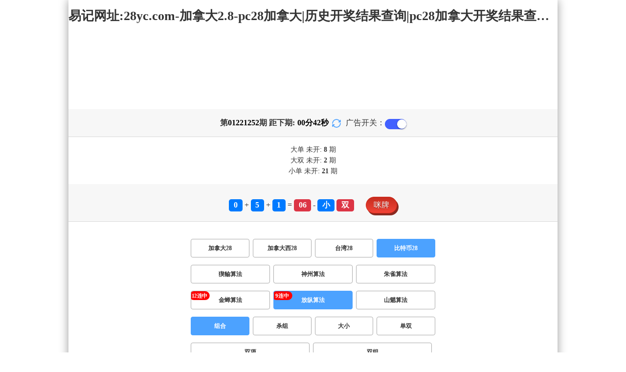

--- FILE ---
content_type: text/html; charset=utf-8
request_url: http://jinchengyn.com/btc28_sf5.html
body_size: 15842
content:
<!DOCTYPE html>
<html  lang="zh-CN">
<head>
    <meta charset="UTF-8">
    <meta name="viewport" content="width=device-width, initial-scale=1, maximum-scale=1, user-scalable=no">
    <meta name="format-detection" content="telephone=no" />
    <meta http-equiv="Content-Type" content="text/html" charset="UTF-8"/>
    <meta name="applicable-device" content="pc,mobile"/>
    <title>比特币28_组合_放纵算法_加拿大2.8-pc28加拿大|历史开奖结果查询|pc28加拿大开奖结果查询_极致火热优质的免费预测</title>
    <meta name="keywords" content="比特币28,组合,放纵算法,加拿大28,pc28加拿大,历史开奖结果查询,pc28加拿大开奖结果查询,预测,加拿大在线"> 
    <meta name="description" content="比特币28、组合、放纵算法、pc28加拿大历史开奖结果查询【www.jinchengyn.com】专业提供加拿大2.8-pc28加拿大、历史开奖结果查询、pc28加拿大开奖结果查询及开奖结果查询算法,做全网最专业的极致火热优质的免费网站">
	<link rel="shortcut icon" href="/static/img/ico/3.ico">
    <link rel="stylesheet" href="/static/css/page/new_style8.css">
    <link rel="stylesheet" href="/static/css/honeySwitch.css">
    </head>
<!-- 1-2 -->
<body class="show1 new_show8"> 
    
    <div class="main container">
        
        <div class="main-p">
            <h1 class="h1-title">
                                                                                                                                                                                    <span>比特币28 ></span>
                                                                                                                                                                                        <span>放纵算法 ></span>
                                                                                                    <span>组合</span>
                                                                                                                                                                    
            </h1>
            <h2 class="h2-title">易记网址:28yc.com-加拿大2.8-pc28加拿大|历史开奖结果查询|pc28加拿大开奖结果查询_极致火热优质的免费预测</h2>

             <!-- <div class="banner8"></div> -->
             <div class="_adBox"></div>

            <h4 class="txt-header txt-center flex-center">
                第 <strong id="qishu"> 01221252 </strong> 期 距下期:
                <span id="times">
                                        <b>00 </b><span>分</span>
                    <b>44 </b><span>秒</span>
                </span>
                <a class="reload" href="javascript:" onclick="window.location.reload()">
                    <svg t="1686385694211" fill="currentColor" class="icon" viewBox="0 0 1024 1024" version="1.1" 
                        xmlns="http://www.w3.org/2000/svg" p-id="2402" width="18" height="18">
                        <path d="M1008 144c0-26.496-21.504-48-48-48s-48 21.504-48 48l0 74.624C819.264 92.224 671.36 16 512 16 238.528 16 16 238.528 16 512c0 26.496 21.504 48 48 48S112 538.496 112 512c0-220.544 179.456-400 400-400 139.904 0 268.16 73.408 340.736 192L768 304c-26.496 0-48 21.504-48 48S741.504 400 768 400l192 0c26.496 0 48-21.504 48-48 0-2.816-1.152-5.312-1.6-8 0.448-2.688 1.6-5.184 1.6-8L1008 144z" p-id="2403"></path><path d="M960 464c-26.496 0-48 21.504-48 48 0 220.608-179.456 400-400 400-139.904 0-268.096-73.344-340.672-192L256 720c26.496 0 48-21.504 48-48S282.496 624 256 624L64 624c-26.496 0-48 21.504-48 48 0 2.816 1.152 5.312 1.6 8C17.152 682.688 16 685.184 16 688l0 192c0 26.496 21.504 48 48 48s48-21.504 48-48l0-74.624C204.736 931.776 352.64 1008 512 1008c273.472 0 496-222.528 496-496C1008 485.44 986.496 464 960 464z" p-id="2404"></path>
                    </svg>
                </a>
                <span class="ad-switch" style="margin-left: 10px; font-weight: 500;">广告开关：</span>
                <span class="switch-on" id="adopen" ></span>
            </h4>

     
            <div class="result-box" style="text-align: center;margin: 15px 0px;">
                <div class="result-weikai">
                                            <span >
                            大单
                        </span>
                        <span>
                                                            未开: <span class="strong-txt" id="DADAN">8</span> 期
                                                    </span> </br>
                                            <span>
                            大双
                        </span>
                        <span>
                                                            未开:  <span class="strong-txt" id="DASHUANG">2</span>  期
                                                    </span>
                                    </div>
                <div class="result-weikai">
                                            <span >
                            小单
                        </span>
                        <span>
                                                            未开:  <span class="strong-txt" id="XIAODAN">21</span> 期
                                                    </span></br>
                                    </div>
            </div>

      
            <div class="kj-item txt-header txt-center">
                <span id="mi-num1" class="bg-primary">0</span> +
                <span id="mi-num2" class="bg-primary">5</span> +
                <span id="mi-num3" class="bg-primary">1</span> =
                <span id="mi-num4" class="bg-danger">06</span> - 
                                <span id="mi-dx" class="bg-primary">小</span>
                                <span id="mi-ds" class="bg-danger">双</span>
                
                <div class="issue-mi" style="margin-top: 10px;" onclick="openMipai()">咪牌</div>
            </div>

            

        
            <div class="types-box">
                                <nav>
                                                <a href="/jnd28.html" class="nav-item nav-type">加拿大28</a>
                                                                                                    <a href="/jndx28.html" class="nav-item nav-type">加拿大西28</a>
                                                                                                    <a href="/twbg28.html" class="nav-item nav-type">台湾28</a>
                                                                                                    <a href="javascript:;" class="nav-item nav-type nav-active">比特币28</a>
                            
                                                                                        </nav>

           
                <nav class="sf_box">
                                                <a href="/btc28_sf1_mszh.html" class="nav-item nav-type" data-sf="1"><strong>猰貐算法</strong></a>
                                              
                                                <a href="/btc28_sf6_mszh.html" class="nav-item nav-type" data-sf="6"><strong>神州算法</strong></a>
                                              
                                                <a href="/btc28_sf3_mszh.html" class="nav-item nav-type" data-sf="3"><strong>朱雀算法</strong></a>
                                              
                                                <a href="/btc28_sf4_mszh.html" class="nav-item nav-type" data-sf="4"><strong>金蝉算法</strong></a>
                                              
                                                <a href="javascript:;" class="nav-item nav-type nav-active" data-sf="5">放纵算法</a>

                                              
                                                <a href="/btc28_sf7_mszh.html" class="nav-item nav-type" data-sf="7"><strong>山魈算法</strong></a>
                                              
                                    </nav>
                <nav>
                                                <a href="javascript:;" class="nav-item nav-type nav-active">组合</a>
                            
                                              
                                                <a href="/btc28_sf5_mssz.html" class="nav-item nav-type">杀组</a>
                                              
                                                <a href="/btc28_sf5_msdx.html" class="nav-item nav-type">大小</a>
                                              
                                                <a href="/btc28_sf5_msds.html" class="nav-item nav-type">单双</a>
                                              
                                                <a href="/btc28_sf5_mssx.html" class="nav-item nav-type">双项</a>
                                              
                                                <a href="/btc28_sf5_msshuangzu.html" class="nav-item nav-type">双组</a>
                                              
                                    </nav>

            </div>

            
            <div class="issue">
                <div class="issue-box txt-header txt-center">
                    <h5 class="win_box"> 
                        <p>100期 正确：78 期 错误：22 期</p> 
                        <p>正确率：78%</p> 
                    </h5>
                </div>
            </div>
            

            
    
            <div class="result-nav">
                <span class="result-active" data-tab="forecast">预测</span>
                <span data-tab="trend">走势</span>
                <span data-tab="census">统计</span>
            </div>
            <div class="result">
                <div class="result-table" id="forecast" >
                    <div class="result-thead">
                        <span>期号</span>
                        <span>号码</span>
                        <span>预测</span>
                        <span>结果</span> 
                    </div>
                                        <div class="result-tr">
                        <span>01221253</span>
                        <span>---</span>
                        <span><span class="yc-yes">大</span> <span class="yc-yes">单</span></span>
                        <span><span style="">---</span></span>
                    </div>
                                        <div class="result-tr">
                        <span>01221252</span>
                        <span>0+5+1=06</span>
                        <span><span class="yc-yes">小</span> <span class="yc-no">单</span></span>
                        <span><span class="yc-yes2">中</span></span>
                    </div>
                                        <div class="result-tr">
                        <span>01221251</span>
                        <span>5+5+2=12</span>
                        <span><span class="yc-no">大</span> <span class="yc-yes">双</span></span>
                        <span><span class="yc-yes2">中</span></span>
                    </div>
                                        <div class="result-tr">
                        <span>01221250</span>
                        <span>2+3+9=14</span>
                        <span><span class="yc-no">小</span> <span class="yc-yes">双</span></span>
                        <span><span class="yc-yes2">中</span></span>
                    </div>
                                        <div class="result-tr">
                        <span>01221249</span>
                        <span>4+4+4=12</span>
                        <span><span class="yc-no">大</span> <span class="yc-yes">双</span></span>
                        <span><span class="yc-yes2">中</span></span>
                    </div>
                                        <div class="result-tr">
                        <span>01221248</span>
                        <span>0+7+1=08</span>
                        <span><span class="yc-yes">小</span> <span class="yc-yes">双</span></span>
                        <span><span class="yc-yes2">中</span></span>
                    </div>
                                        <div class="result-tr">
                        <span>01221247</span>
                        <span>2+5+1=08</span>
                        <span><span class="yc-yes">小</span> <span class="yc-no">单</span></span>
                        <span><span class="yc-yes2">中</span></span>
                    </div>
                                        <div class="result-tr">
                        <span>01221246</span>
                        <span>1+1+8=10</span>
                        <span><span class="yc-yes">小</span> <span class="yc-yes">双</span></span>
                        <span><span class="yc-yes2">中</span></span>
                    </div>
                                        <div class="result-tr">
                        <span>01221245</span>
                        <span>8+0+8=16</span>
                        <span><span class="yc-no">小</span> <span class="yc-yes">双</span></span>
                        <span><span class="yc-yes2">中</span></span>
                    </div>
                                        <div class="result-tr">
                        <span>01221244</span>
                        <span>9+8+8=25</span>
                        <span><span class="yc-yes">大</span> <span class="yc-yes">单</span></span>
                        <span><span class="yc-yes2">中</span></span>
                    </div>
                                        <div class="result-tr">
                        <span>01221243</span>
                        <span>9+4+4=17</span>
                        <span><span class="yc-no">小</span> <span class="yc-no">双</span></span>
                        <span><span class="yc-no2">错</span></span>
                    </div>
                                        <div class="result-tr">
                        <span>01221242</span>
                        <span>7+8+7=22</span>
                        <span><span class="yc-yes">大</span> <span class="yc-no">单</span></span>
                        <span><span class="yc-yes2">中</span></span>
                    </div>
                                        <div class="result-tr">
                        <span>01221241</span>
                        <span>3+7+9=19</span>
                        <span><span class="yc-yes">大</span> <span class="yc-no">双</span></span>
                        <span><span class="yc-yes2">中</span></span>
                    </div>
                                        <div class="result-tr">
                        <span>01221240</span>
                        <span>9+4+9=22</span>
                        <span><span class="yc-no">小</span> <span class="yc-yes">双</span></span>
                        <span><span class="yc-yes2">中</span></span>
                    </div>
                                        <div class="result-tr">
                        <span>01221239</span>
                        <span>5+9+0=14</span>
                        <span><span class="yc-yes">大</span> <span class="yc-yes">双</span></span>
                        <span><span class="yc-yes2">中</span></span>
                    </div>
                                        <div class="result-tr">
                        <span>01221238</span>
                        <span>4+5+7=16</span>
                        <span><span class="yc-no">小</span> <span class="yc-no">单</span></span>
                        <span><span class="yc-no2">错</span></span>
                    </div>
                                        <div class="result-tr">
                        <span>01221237</span>
                        <span>3+4+8=15</span>
                        <span><span class="yc-yes">大</span> <span class="yc-yes">单</span></span>
                        <span><span class="yc-yes2">中</span></span>
                    </div>
                                        <div class="result-tr">
                        <span>01221236</span>
                        <span>6+6+8=20</span>
                        <span><span class="yc-yes">大</span> <span class="yc-no">单</span></span>
                        <span><span class="yc-yes2">中</span></span>
                    </div>
                                        <div class="result-tr">
                        <span>01221235</span>
                        <span>8+8+9=25</span>
                        <span><span class="yc-no">小</span> <span class="yc-no">双</span></span>
                        <span><span class="yc-no2">错</span></span>
                    </div>
                                        <div class="result-tr">
                        <span>01221234</span>
                        <span>2+1+3=06</span>
                        <span><span class="yc-yes">小</span> <span class="yc-no">单</span></span>
                        <span><span class="yc-yes2">中</span></span>
                    </div>
                                        <div class="result-tr">
                        <span>01221233</span>
                        <span>4+7+4=15</span>
                        <span><span class="yc-yes">大</span> <span class="yc-yes">单</span></span>
                        <span><span class="yc-yes2">中</span></span>
                    </div>
                                        <div class="result-tr">
                        <span>01221232</span>
                        <span>5+7+0=12</span>
                        <span><span class="yc-no">大</span> <span class="yc-no">单</span></span>
                        <span><span class="yc-no2">错</span></span>
                    </div>
                                        <div class="result-tr">
                        <span>01221231</span>
                        <span>6+0+1=07</span>
                        <span><span class="yc-yes">小</span> <span class="yc-no">双</span></span>
                        <span><span class="yc-yes2">中</span></span>
                    </div>
                                        <div class="result-tr">
                        <span>01221230</span>
                        <span>4+0+8=12</span>
                        <span><span class="yc-no">大</span> <span class="yc-yes">双</span></span>
                        <span><span class="yc-yes2">中</span></span>
                    </div>
                                        <div class="result-tr">
                        <span>01221229</span>
                        <span>0+2+1=03</span>
                        <span><span class="yc-yes">小</span> <span class="yc-yes">单</span></span>
                        <span><span class="yc-yes2">中</span></span>
                    </div>
                                        <div class="result-tr">
                        <span>01221228</span>
                        <span>9+6+0=15</span>
                        <span><span class="yc-yes">大</span> <span class="yc-no">双</span></span>
                        <span><span class="yc-yes2">中</span></span>
                    </div>
                                        <div class="result-tr">
                        <span>01221227</span>
                        <span>2+6+5=13</span>
                        <span><span class="yc-yes">小</span> <span class="yc-yes">单</span></span>
                        <span><span class="yc-yes2">中</span></span>
                    </div>
                                        <div class="result-tr">
                        <span>01221226</span>
                        <span>9+9+1=19</span>
                        <span><span class="yc-yes">大</span> <span class="yc-no">双</span></span>
                        <span><span class="yc-yes2">中</span></span>
                    </div>
                                        <div class="result-tr">
                        <span>01221225</span>
                        <span>5+5+3=13</span>
                        <span><span class="yc-yes">小</span> <span class="yc-yes">单</span></span>
                        <span><span class="yc-yes2">中</span></span>
                    </div>
                                        <div class="result-tr">
                        <span>01221224</span>
                        <span>4+7+0=11</span>
                        <span><span class="yc-yes">小</span> <span class="yc-yes">单</span></span>
                        <span><span class="yc-yes2">中</span></span>
                    </div>
                                        <div class="result-tr">
                        <span>01221223</span>
                        <span>4+5+0=09</span>
                        <span><span class="yc-yes">小</span> <span class="yc-no">双</span></span>
                        <span><span class="yc-yes2">中</span></span>
                    </div>
                                        <div class="result-tr">
                        <span>01221222</span>
                        <span>1+1+7=09</span>
                        <span><span class="yc-no">大</span> <span class="yc-yes">单</span></span>
                        <span><span class="yc-yes2">中</span></span>
                    </div>
                                        <div class="result-tr">
                        <span>01221221</span>
                        <span>0+9+7=16</span>
                        <span><span class="yc-no">小</span> <span class="yc-yes">双</span></span>
                        <span><span class="yc-yes2">中</span></span>
                    </div>
                                        <div class="result-tr">
                        <span>01221220</span>
                        <span>9+5+1=15</span>
                        <span><span class="yc-yes">大</span> <span class="yc-no">双</span></span>
                        <span><span class="yc-yes2">中</span></span>
                    </div>
                                        <div class="result-tr">
                        <span>01221219</span>
                        <span>5+3+3=11</span>
                        <span><span class="yc-yes">小</span> <span class="yc-no">双</span></span>
                        <span><span class="yc-yes2">中</span></span>
                    </div>
                                        <div class="result-tr">
                        <span>01221218</span>
                        <span>9+4+7=20</span>
                        <span><span class="yc-yes">大</span> <span class="yc-no">单</span></span>
                        <span><span class="yc-yes2">中</span></span>
                    </div>
                                        <div class="result-tr">
                        <span>01221217</span>
                        <span>9+8+3=20</span>
                        <span><span class="yc-yes">大</span> <span class="yc-no">单</span></span>
                        <span><span class="yc-yes2">中</span></span>
                    </div>
                                        <div class="result-tr">
                        <span>01221216</span>
                        <span>7+7+3=17</span>
                        <span><span class="yc-no">小</span> <span class="yc-no">双</span></span>
                        <span><span class="yc-no2">错</span></span>
                    </div>
                                        <div class="result-tr">
                        <span>01221215</span>
                        <span>8+0+6=14</span>
                        <span><span class="yc-yes">大</span> <span class="yc-yes">双</span></span>
                        <span><span class="yc-yes2">中</span></span>
                    </div>
                                        <div class="result-tr">
                        <span>01221214</span>
                        <span>4+3+1=08</span>
                        <span><span class="yc-yes">小</span> <span class="yc-yes">双</span></span>
                        <span><span class="yc-yes2">中</span></span>
                    </div>
                                        <div class="result-tr">
                        <span>01221213</span>
                        <span>5+5+7=17</span>
                        <span><span class="yc-no">小</span> <span class="yc-no">双</span></span>
                        <span><span class="yc-no2">错</span></span>
                    </div>
                                        <div class="result-tr">
                        <span>01221212</span>
                        <span>7+5+2=14</span>
                        <span><span class="yc-yes">大</span> <span class="yc-no">单</span></span>
                        <span><span class="yc-yes2">中</span></span>
                    </div>
                                        <div class="result-tr">
                        <span>01221211</span>
                        <span>8+7+3=18</span>
                        <span><span class="yc-no">小</span> <span class="yc-yes">双</span></span>
                        <span><span class="yc-yes2">中</span></span>
                    </div>
                                        <div class="result-tr">
                        <span>01221210</span>
                        <span>2+0+2=04</span>
                        <span><span class="yc-no">大</span> <span class="yc-yes">双</span></span>
                        <span><span class="yc-yes2">中</span></span>
                    </div>
                                        <div class="result-tr">
                        <span>01221209</span>
                        <span>9+0+8=17</span>
                        <span><span class="yc-no">小</span> <span class="yc-no">双</span></span>
                        <span><span class="yc-no2">错</span></span>
                    </div>
                                        <div class="result-tr">
                        <span>01221208</span>
                        <span>4+8+7=19</span>
                        <span><span class="yc-yes">大</span> <span class="yc-no">双</span></span>
                        <span><span class="yc-yes2">中</span></span>
                    </div>
                                        <div class="result-tr">
                        <span>01221207</span>
                        <span>9+4+5=18</span>
                        <span><span class="yc-yes">大</span> <span class="yc-yes">双</span></span>
                        <span><span class="yc-yes2">中</span></span>
                    </div>
                                        <div class="result-tr">
                        <span>01221206</span>
                        <span>4+0+0=04</span>
                        <span><span class="yc-no">大</span> <span class="yc-no">单</span></span>
                        <span><span class="yc-no2">错</span></span>
                    </div>
                                        <div class="result-tr">
                        <span>01221205</span>
                        <span>4+0+8=12</span>
                        <span><span class="yc-no">大</span> <span class="yc-no">单</span></span>
                        <span><span class="yc-no2">错</span></span>
                    </div>
                                        <div class="result-tr">
                        <span>01221204</span>
                        <span>5+4+3=12</span>
                        <span><span class="yc-no">大</span> <span class="yc-yes">双</span></span>
                        <span><span class="yc-yes2">中</span></span>
                    </div>
                                        <div class="result-tr">
                        <span>01221203</span>
                        <span>6+4+8=18</span>
                        <span><span class="yc-yes">大</span> <span class="yc-yes">双</span></span>
                        <span><span class="yc-yes2">中</span></span>
                    </div>
                                        <div class="result-tr">
                        <span>01221202</span>
                        <span>2+3+4=09</span>
                        <span><span class="yc-yes">小</span> <span class="yc-yes">单</span></span>
                        <span><span class="yc-yes2">中</span></span>
                    </div>
                                        <div class="result-tr">
                        <span>01221201</span>
                        <span>3+5+0=08</span>
                        <span><span class="yc-no">大</span> <span class="yc-yes">双</span></span>
                        <span><span class="yc-yes2">中</span></span>
                    </div>
                                        <div class="result-tr">
                        <span>01221200</span>
                        <span>3+6+0=09</span>
                        <span><span class="yc-no">大</span> <span class="yc-yes">单</span></span>
                        <span><span class="yc-yes2">中</span></span>
                    </div>
                                        <div class="result-tr">
                        <span>01221199</span>
                        <span>8+2+5=15</span>
                        <span><span class="yc-no">小</span> <span class="yc-no">双</span></span>
                        <span><span class="yc-no2">错</span></span>
                    </div>
                                        <div class="result-tr">
                        <span>01221198</span>
                        <span>1+4+7=12</span>
                        <span><span class="yc-yes">小</span> <span class="yc-yes">双</span></span>
                        <span><span class="yc-yes2">中</span></span>
                    </div>
                                        <div class="result-tr">
                        <span>01221197</span>
                        <span>8+2+7=17</span>
                        <span><span class="yc-no">小</span> <span class="yc-yes">单</span></span>
                        <span><span class="yc-yes2">中</span></span>
                    </div>
                                        <div class="result-tr">
                        <span>01221196</span>
                        <span>8+4+8=20</span>
                        <span><span class="yc-no">小</span> <span class="yc-no">单</span></span>
                        <span><span class="yc-no2">错</span></span>
                    </div>
                                        <div class="result-tr">
                        <span>01221195</span>
                        <span>7+3+9=19</span>
                        <span><span class="yc-no">小</span> <span class="yc-no">双</span></span>
                        <span><span class="yc-no2">错</span></span>
                    </div>
                                        <div class="result-tr">
                        <span>01221194</span>
                        <span>4+6+1=11</span>
                        <span><span class="yc-yes">小</span> <span class="yc-no">双</span></span>
                        <span><span class="yc-yes2">中</span></span>
                    </div>
                                        <div class="result-tr">
                        <span>01221193</span>
                        <span>4+0+9=13</span>
                        <span><span class="yc-yes">小</span> <span class="yc-yes">单</span></span>
                        <span><span class="yc-yes2">中</span></span>
                    </div>
                                        <div class="result-tr">
                        <span>01221192</span>
                        <span>4+8+4=16</span>
                        <span><span class="yc-no">小</span> <span class="yc-yes">双</span></span>
                        <span><span class="yc-yes2">中</span></span>
                    </div>
                                        <div class="result-tr">
                        <span>01221191</span>
                        <span>8+1+4=13</span>
                        <span><span class="yc-no">大</span> <span class="yc-no">双</span></span>
                        <span><span class="yc-no2">错</span></span>
                    </div>
                                        <div class="result-tr">
                        <span>01221190</span>
                        <span>3+9+4=16</span>
                        <span><span class="yc-yes">大</span> <span class="yc-yes">双</span></span>
                        <span><span class="yc-yes2">中</span></span>
                    </div>
                                        <div class="result-tr">
                        <span>01221189</span>
                        <span>3+0+8=11</span>
                        <span><span class="yc-no">大</span> <span class="yc-no">双</span></span>
                        <span><span class="yc-no2">错</span></span>
                    </div>
                                        <div class="result-tr">
                        <span>01221188</span>
                        <span>7+1+9=17</span>
                        <span><span class="yc-yes">大</span> <span class="yc-no">双</span></span>
                        <span><span class="yc-yes2">中</span></span>
                    </div>
                                        <div class="result-tr">
                        <span>01221187</span>
                        <span>4+2+8=14</span>
                        <span><span class="yc-no">小</span> <span class="yc-no">单</span></span>
                        <span><span class="yc-no2">错</span></span>
                    </div>
                                        <div class="result-tr">
                        <span>01221186</span>
                        <span>8+7+1=16</span>
                        <span><span class="yc-yes">大</span> <span class="yc-no">单</span></span>
                        <span><span class="yc-yes2">中</span></span>
                    </div>
                                        <div class="result-tr">
                        <span>01221185</span>
                        <span>6+7+6=19</span>
                        <span><span class="yc-yes">大</span> <span class="yc-no">双</span></span>
                        <span><span class="yc-yes2">中</span></span>
                    </div>
                                        <div class="result-tr">
                        <span>01221184</span>
                        <span>4+3+3=10</span>
                        <span><span class="yc-yes">小</span> <span class="yc-no">单</span></span>
                        <span><span class="yc-yes2">中</span></span>
                    </div>
                                        <div class="result-tr">
                        <span>01221183</span>
                        <span>6+2+9=17</span>
                        <span><span class="yc-yes">大</span> <span class="yc-no">双</span></span>
                        <span><span class="yc-yes2">中</span></span>
                    </div>
                                        <div class="result-tr">
                        <span>01221182</span>
                        <span>6+4+0=10</span>
                        <span><span class="yc-yes">小</span> <span class="yc-yes">双</span></span>
                        <span><span class="yc-yes2">中</span></span>
                    </div>
                                        <div class="result-tr">
                        <span>01221181</span>
                        <span>0+4+9=13</span>
                        <span><span class="yc-no">大</span> <span class="yc-yes">单</span></span>
                        <span><span class="yc-yes2">中</span></span>
                    </div>
                                        <div class="result-tr">
                        <span>01221180</span>
                        <span>0+9+3=12</span>
                        <span><span class="yc-yes">小</span> <span class="yc-yes">双</span></span>
                        <span><span class="yc-yes2">中</span></span>
                    </div>
                                        <div class="result-tr">
                        <span>01221179</span>
                        <span>9+4+6=19</span>
                        <span><span class="yc-yes">大</span> <span class="yc-no">双</span></span>
                        <span><span class="yc-yes2">中</span></span>
                    </div>
                                        <div class="result-tr">
                        <span>01221178</span>
                        <span>7+0+6=13</span>
                        <span><span class="yc-no">大</span> <span class="yc-no">双</span></span>
                        <span><span class="yc-no2">错</span></span>
                    </div>
                                        <div class="result-tr">
                        <span>01221177</span>
                        <span>7+5+5=17</span>
                        <span><span class="yc-yes">大</span> <span class="yc-yes">单</span></span>
                        <span><span class="yc-yes2">中</span></span>
                    </div>
                                        <div class="result-tr">
                        <span>01221176</span>
                        <span>3+7+7=17</span>
                        <span><span class="yc-no">小</span> <span class="yc-yes">单</span></span>
                        <span><span class="yc-yes2">中</span></span>
                    </div>
                                        <div class="result-tr">
                        <span>01221175</span>
                        <span>8+2+0=10</span>
                        <span><span class="yc-yes">小</span> <span class="yc-no">单</span></span>
                        <span><span class="yc-yes2">中</span></span>
                    </div>
                                        <div class="result-tr">
                        <span>01221174</span>
                        <span>1+3+9=13</span>
                        <span><span class="yc-yes">小</span> <span class="yc-no">双</span></span>
                        <span><span class="yc-yes2">中</span></span>
                    </div>
                                        <div class="result-tr">
                        <span>01221173</span>
                        <span>5+5+4=14</span>
                        <span><span class="yc-yes">大</span> <span class="yc-no">单</span></span>
                        <span><span class="yc-yes2">中</span></span>
                    </div>
                                        <div class="result-tr">
                        <span>01221172</span>
                        <span>1+7+2=10</span>
                        <span><span class="yc-no">大</span> <span class="yc-yes">双</span></span>
                        <span><span class="yc-yes2">中</span></span>
                    </div>
                                        <div class="result-tr">
                        <span>01221171</span>
                        <span>6+2+7=15</span>
                        <span><span class="yc-yes">大</span> <span class="yc-yes">单</span></span>
                        <span><span class="yc-yes2">中</span></span>
                    </div>
                                        <div class="result-tr">
                        <span>01221170</span>
                        <span>6+7+8=21</span>
                        <span><span class="yc-no">小</span> <span class="yc-yes">单</span></span>
                        <span><span class="yc-yes2">中</span></span>
                    </div>
                                        <div class="result-tr">
                        <span>01221169</span>
                        <span>6+7+6=19</span>
                        <span><span class="yc-yes">大</span> <span class="yc-yes">单</span></span>
                        <span><span class="yc-yes2">中</span></span>
                    </div>
                                        <div class="result-tr">
                        <span>01221168</span>
                        <span>4+4+0=08</span>
                        <span><span class="yc-yes">小</span> <span class="yc-yes">双</span></span>
                        <span><span class="yc-yes2">中</span></span>
                    </div>
                                        <div class="result-tr">
                        <span>01221167</span>
                        <span>9+2+3=14</span>
                        <span><span class="yc-no">小</span> <span class="yc-no">单</span></span>
                        <span><span class="yc-no2">错</span></span>
                    </div>
                                        <div class="result-tr">
                        <span>01221166</span>
                        <span>3+1+3=07</span>
                        <span><span class="yc-no">大</span> <span class="yc-yes">单</span></span>
                        <span><span class="yc-yes2">中</span></span>
                    </div>
                                        <div class="result-tr">
                        <span>01221165</span>
                        <span>1+5+2=08</span>
                        <span><span class="yc-no">大</span> <span class="yc-yes">双</span></span>
                        <span><span class="yc-yes2">中</span></span>
                    </div>
                                        <div class="result-tr">
                        <span>01221164</span>
                        <span>8+7+4=19</span>
                        <span><span class="yc-yes">大</span> <span class="yc-no">双</span></span>
                        <span><span class="yc-yes2">中</span></span>
                    </div>
                                        <div class="result-tr">
                        <span>01221163</span>
                        <span>2+9+1=12</span>
                        <span><span class="yc-yes">小</span> <span class="yc-no">单</span></span>
                        <span><span class="yc-yes2">中</span></span>
                    </div>
                                        <div class="result-tr">
                        <span>01221162</span>
                        <span>1+8+0=09</span>
                        <span><span class="yc-no">大</span> <span class="yc-no">双</span></span>
                        <span><span class="yc-no2">错</span></span>
                    </div>
                                        <div class="result-tr">
                        <span>01221161</span>
                        <span>5+6+1=12</span>
                        <span><span class="yc-yes">小</span> <span class="yc-yes">双</span></span>
                        <span><span class="yc-yes2">中</span></span>
                    </div>
                                        <div class="result-tr">
                        <span>01221160</span>
                        <span>0+1+4=05</span>
                        <span><span class="yc-no">大</span> <span class="yc-no">双</span></span>
                        <span><span class="yc-no2">错</span></span>
                    </div>
                                        <div class="result-tr">
                        <span>01221159</span>
                        <span>6+4+5=15</span>
                        <span><span class="yc-no">小</span> <span class="yc-no">双</span></span>
                        <span><span class="yc-no2">错</span></span>
                    </div>
                                        <div class="result-tr">
                        <span>01221158</span>
                        <span>6+4+9=19</span>
                        <span><span class="yc-no">小</span> <span class="yc-no">双</span></span>
                        <span><span class="yc-no2">错</span></span>
                    </div>
                                        <div class="result-tr">
                        <span>01221157</span>
                        <span>2+6+6=14</span>
                        <span><span class="yc-yes">大</span> <span class="yc-no">单</span></span>
                        <span><span class="yc-yes2">中</span></span>
                    </div>
                                        <div class="result-tr">
                        <span>01221156</span>
                        <span>5+8+4=17</span>
                        <span><span class="yc-no">小</span> <span class="yc-no">双</span></span>
                        <span><span class="yc-no2">错</span></span>
                    </div>
                                        <div class="result-tr">
                        <span>01221155</span>
                        <span>6+7+6=19</span>
                        <span><span class="yc-yes">大</span> <span class="yc-yes">单</span></span>
                        <span><span class="yc-yes2">中</span></span>
                    </div>
                                        <div class="result-tr">
                        <span>01221154</span>
                        <span>1+0+5=06</span>
                        <span><span class="yc-no">大</span> <span class="yc-yes">双</span></span>
                        <span><span class="yc-yes2">中</span></span>
                    </div>
                                        <div class="result-tr">
                        <span>01221153</span>
                        <span>2+1+9=12</span>
                        <span><span class="yc-yes">小</span> <span class="yc-no">单</span></span>
                        <span><span class="yc-yes2">中</span></span>
                    </div>
                                    </div>

                <div class="result-table" id="trend" style="display: none;">
                    <div class="result-thead">
                        <span class="p200">期号</span>
                        <span>值</span>
                        <span>大</span>
                        <span>小</span>
                        <span>单</span>
                        <span>双</span>
                        <span class="p120">大单</span>
                        <span class="p120">大双</span>
                        <span class="p120">小单</span>
                        <span class="p120">小双</span>
                    </div>
                                        <div class="result-tr">
                        <span class="p200">01221252</span>
                        <span>06</span>
                                                    <span></span>
                                                    <span><i class="badge-g">小</i></span>
                                                        <span></span>
                                                    <span><i class="badge-o">双</i></span>
                                                        <span class="p120"></span>
                                                    <span class="p120"></span>
                                                    <span class="p120"></span>
                                                    <span class="p120"><i class="badge-o">小双</i></span>
                                                </div>
                                        <div class="result-tr">
                        <span class="p200">01221251</span>
                        <span>12</span>
                                                    <span></span>
                                                    <span><i class="badge-g">小</i></span>
                                                        <span></span>
                                                    <span><i class="badge-o">双</i></span>
                                                        <span class="p120"></span>
                                                    <span class="p120"></span>
                                                    <span class="p120"></span>
                                                    <span class="p120"><i class="badge-o">小双</i></span>
                                                </div>
                                        <div class="result-tr">
                        <span class="p200">01221250</span>
                        <span>14</span>
                                                    <span><i class="badge-o">大</i></span>
                                                        <span></span>
                                                    <span></span>
                                                    <span><i class="badge-o">双</i></span>
                                                        <span class="p120"></span>
                                                    <span class="p120"><i class="badge-o">大双</i></span>
                                                        <span class="p120"></span>
                                                    <span class="p120"></span>
                                            </div>
                                        <div class="result-tr">
                        <span class="p200">01221249</span>
                        <span>12</span>
                                                    <span></span>
                                                    <span><i class="badge-g">小</i></span>
                                                        <span></span>
                                                    <span><i class="badge-o">双</i></span>
                                                        <span class="p120"></span>
                                                    <span class="p120"></span>
                                                    <span class="p120"></span>
                                                    <span class="p120"><i class="badge-o">小双</i></span>
                                                </div>
                                        <div class="result-tr">
                        <span class="p200">01221248</span>
                        <span>08</span>
                                                    <span></span>
                                                    <span><i class="badge-g">小</i></span>
                                                        <span></span>
                                                    <span><i class="badge-o">双</i></span>
                                                        <span class="p120"></span>
                                                    <span class="p120"></span>
                                                    <span class="p120"></span>
                                                    <span class="p120"><i class="badge-o">小双</i></span>
                                                </div>
                                        <div class="result-tr">
                        <span class="p200">01221247</span>
                        <span>08</span>
                                                    <span></span>
                                                    <span><i class="badge-g">小</i></span>
                                                        <span></span>
                                                    <span><i class="badge-o">双</i></span>
                                                        <span class="p120"></span>
                                                    <span class="p120"></span>
                                                    <span class="p120"></span>
                                                    <span class="p120"><i class="badge-o">小双</i></span>
                                                </div>
                                        <div class="result-tr">
                        <span class="p200">01221246</span>
                        <span>10</span>
                                                    <span></span>
                                                    <span><i class="badge-g">小</i></span>
                                                        <span></span>
                                                    <span><i class="badge-o">双</i></span>
                                                        <span class="p120"></span>
                                                    <span class="p120"></span>
                                                    <span class="p120"></span>
                                                    <span class="p120"><i class="badge-o">小双</i></span>
                                                </div>
                                        <div class="result-tr">
                        <span class="p200">01221245</span>
                        <span>16</span>
                                                    <span><i class="badge-o">大</i></span>
                                                        <span></span>
                                                    <span></span>
                                                    <span><i class="badge-o">双</i></span>
                                                        <span class="p120"></span>
                                                    <span class="p120"><i class="badge-o">大双</i></span>
                                                        <span class="p120"></span>
                                                    <span class="p120"></span>
                                            </div>
                                        <div class="result-tr">
                        <span class="p200">01221244</span>
                        <span>25</span>
                                                    <span><i class="badge-o">大</i></span>
                                                        <span></span>
                                                    <span><i class="badge-g">单</i></span>
                                                        <span></span>
                                                    <span class="p120"><i class="badge-g">大单</i></span>
                                                        <span class="p120"></span>
                                                    <span class="p120"></span>
                                                    <span class="p120"></span>
                                            </div>
                                        <div class="result-tr">
                        <span class="p200">01221243</span>
                        <span>17</span>
                                                    <span><i class="badge-o">大</i></span>
                                                        <span></span>
                                                    <span><i class="badge-g">单</i></span>
                                                        <span></span>
                                                    <span class="p120"><i class="badge-g">大单</i></span>
                                                        <span class="p120"></span>
                                                    <span class="p120"></span>
                                                    <span class="p120"></span>
                                            </div>
                                        <div class="result-tr">
                        <span class="p200">01221242</span>
                        <span>22</span>
                                                    <span><i class="badge-o">大</i></span>
                                                        <span></span>
                                                    <span></span>
                                                    <span><i class="badge-o">双</i></span>
                                                        <span class="p120"></span>
                                                    <span class="p120"><i class="badge-o">大双</i></span>
                                                        <span class="p120"></span>
                                                    <span class="p120"></span>
                                            </div>
                                        <div class="result-tr">
                        <span class="p200">01221241</span>
                        <span>19</span>
                                                    <span><i class="badge-o">大</i></span>
                                                        <span></span>
                                                    <span><i class="badge-g">单</i></span>
                                                        <span></span>
                                                    <span class="p120"><i class="badge-g">大单</i></span>
                                                        <span class="p120"></span>
                                                    <span class="p120"></span>
                                                    <span class="p120"></span>
                                            </div>
                                        <div class="result-tr">
                        <span class="p200">01221240</span>
                        <span>22</span>
                                                    <span><i class="badge-o">大</i></span>
                                                        <span></span>
                                                    <span></span>
                                                    <span><i class="badge-o">双</i></span>
                                                        <span class="p120"></span>
                                                    <span class="p120"><i class="badge-o">大双</i></span>
                                                        <span class="p120"></span>
                                                    <span class="p120"></span>
                                            </div>
                                        <div class="result-tr">
                        <span class="p200">01221239</span>
                        <span>14</span>
                                                    <span><i class="badge-o">大</i></span>
                                                        <span></span>
                                                    <span></span>
                                                    <span><i class="badge-o">双</i></span>
                                                        <span class="p120"></span>
                                                    <span class="p120"><i class="badge-o">大双</i></span>
                                                        <span class="p120"></span>
                                                    <span class="p120"></span>
                                            </div>
                                        <div class="result-tr">
                        <span class="p200">01221238</span>
                        <span>16</span>
                                                    <span><i class="badge-o">大</i></span>
                                                        <span></span>
                                                    <span></span>
                                                    <span><i class="badge-o">双</i></span>
                                                        <span class="p120"></span>
                                                    <span class="p120"><i class="badge-o">大双</i></span>
                                                        <span class="p120"></span>
                                                    <span class="p120"></span>
                                            </div>
                                        <div class="result-tr">
                        <span class="p200">01221237</span>
                        <span>15</span>
                                                    <span><i class="badge-o">大</i></span>
                                                        <span></span>
                                                    <span><i class="badge-g">单</i></span>
                                                        <span></span>
                                                    <span class="p120"><i class="badge-g">大单</i></span>
                                                        <span class="p120"></span>
                                                    <span class="p120"></span>
                                                    <span class="p120"></span>
                                            </div>
                                        <div class="result-tr">
                        <span class="p200">01221236</span>
                        <span>20</span>
                                                    <span><i class="badge-o">大</i></span>
                                                        <span></span>
                                                    <span></span>
                                                    <span><i class="badge-o">双</i></span>
                                                        <span class="p120"></span>
                                                    <span class="p120"><i class="badge-o">大双</i></span>
                                                        <span class="p120"></span>
                                                    <span class="p120"></span>
                                            </div>
                                        <div class="result-tr">
                        <span class="p200">01221235</span>
                        <span>25</span>
                                                    <span><i class="badge-o">大</i></span>
                                                        <span></span>
                                                    <span><i class="badge-g">单</i></span>
                                                        <span></span>
                                                    <span class="p120"><i class="badge-g">大单</i></span>
                                                        <span class="p120"></span>
                                                    <span class="p120"></span>
                                                    <span class="p120"></span>
                                            </div>
                                        <div class="result-tr">
                        <span class="p200">01221234</span>
                        <span>06</span>
                                                    <span></span>
                                                    <span><i class="badge-g">小</i></span>
                                                        <span></span>
                                                    <span><i class="badge-o">双</i></span>
                                                        <span class="p120"></span>
                                                    <span class="p120"></span>
                                                    <span class="p120"></span>
                                                    <span class="p120"><i class="badge-o">小双</i></span>
                                                </div>
                                        <div class="result-tr">
                        <span class="p200">01221233</span>
                        <span>15</span>
                                                    <span><i class="badge-o">大</i></span>
                                                        <span></span>
                                                    <span><i class="badge-g">单</i></span>
                                                        <span></span>
                                                    <span class="p120"><i class="badge-g">大单</i></span>
                                                        <span class="p120"></span>
                                                    <span class="p120"></span>
                                                    <span class="p120"></span>
                                            </div>
                                        <div class="result-tr">
                        <span class="p200">01221232</span>
                        <span>12</span>
                                                    <span></span>
                                                    <span><i class="badge-g">小</i></span>
                                                        <span></span>
                                                    <span><i class="badge-o">双</i></span>
                                                        <span class="p120"></span>
                                                    <span class="p120"></span>
                                                    <span class="p120"></span>
                                                    <span class="p120"><i class="badge-o">小双</i></span>
                                                </div>
                                        <div class="result-tr">
                        <span class="p200">01221231</span>
                        <span>07</span>
                                                    <span></span>
                                                    <span><i class="badge-g">小</i></span>
                                                        <span><i class="badge-g">单</i></span>
                                                        <span></span>
                                                    <span class="p120"></span>
                                                    <span class="p120"></span>
                                                    <span class="p120"><i class="badge-g">小单</i></span>
                                                        <span class="p120"></span>
                                            </div>
                                        <div class="result-tr">
                        <span class="p200">01221230</span>
                        <span>12</span>
                                                    <span></span>
                                                    <span><i class="badge-g">小</i></span>
                                                        <span></span>
                                                    <span><i class="badge-o">双</i></span>
                                                        <span class="p120"></span>
                                                    <span class="p120"></span>
                                                    <span class="p120"></span>
                                                    <span class="p120"><i class="badge-o">小双</i></span>
                                                </div>
                                        <div class="result-tr">
                        <span class="p200">01221229</span>
                        <span>03</span>
                                                    <span></span>
                                                    <span><i class="badge-g">小</i></span>
                                                        <span><i class="badge-g">单</i></span>
                                                        <span></span>
                                                    <span class="p120"></span>
                                                    <span class="p120"></span>
                                                    <span class="p120"><i class="badge-g">小单</i></span>
                                                        <span class="p120"></span>
                                            </div>
                                        <div class="result-tr">
                        <span class="p200">01221228</span>
                        <span>15</span>
                                                    <span><i class="badge-o">大</i></span>
                                                        <span></span>
                                                    <span><i class="badge-g">单</i></span>
                                                        <span></span>
                                                    <span class="p120"><i class="badge-g">大单</i></span>
                                                        <span class="p120"></span>
                                                    <span class="p120"></span>
                                                    <span class="p120"></span>
                                            </div>
                                        <div class="result-tr">
                        <span class="p200">01221227</span>
                        <span>13</span>
                                                    <span></span>
                                                    <span><i class="badge-g">小</i></span>
                                                        <span><i class="badge-g">单</i></span>
                                                        <span></span>
                                                    <span class="p120"></span>
                                                    <span class="p120"></span>
                                                    <span class="p120"><i class="badge-g">小单</i></span>
                                                        <span class="p120"></span>
                                            </div>
                                        <div class="result-tr">
                        <span class="p200">01221226</span>
                        <span>19</span>
                                                    <span><i class="badge-o">大</i></span>
                                                        <span></span>
                                                    <span><i class="badge-g">单</i></span>
                                                        <span></span>
                                                    <span class="p120"><i class="badge-g">大单</i></span>
                                                        <span class="p120"></span>
                                                    <span class="p120"></span>
                                                    <span class="p120"></span>
                                            </div>
                                        <div class="result-tr">
                        <span class="p200">01221225</span>
                        <span>13</span>
                                                    <span></span>
                                                    <span><i class="badge-g">小</i></span>
                                                        <span><i class="badge-g">单</i></span>
                                                        <span></span>
                                                    <span class="p120"></span>
                                                    <span class="p120"></span>
                                                    <span class="p120"><i class="badge-g">小单</i></span>
                                                        <span class="p120"></span>
                                            </div>
                                        <div class="result-tr">
                        <span class="p200">01221224</span>
                        <span>11</span>
                                                    <span></span>
                                                    <span><i class="badge-g">小</i></span>
                                                        <span><i class="badge-g">单</i></span>
                                                        <span></span>
                                                    <span class="p120"></span>
                                                    <span class="p120"></span>
                                                    <span class="p120"><i class="badge-g">小单</i></span>
                                                        <span class="p120"></span>
                                            </div>
                                        <div class="result-tr">
                        <span class="p200">01221223</span>
                        <span>09</span>
                                                    <span></span>
                                                    <span><i class="badge-g">小</i></span>
                                                        <span><i class="badge-g">单</i></span>
                                                        <span></span>
                                                    <span class="p120"></span>
                                                    <span class="p120"></span>
                                                    <span class="p120"><i class="badge-g">小单</i></span>
                                                        <span class="p120"></span>
                                            </div>
                                        <div class="result-tr">
                        <span class="p200">01221222</span>
                        <span>09</span>
                                                    <span></span>
                                                    <span><i class="badge-g">小</i></span>
                                                        <span><i class="badge-g">单</i></span>
                                                        <span></span>
                                                    <span class="p120"></span>
                                                    <span class="p120"></span>
                                                    <span class="p120"><i class="badge-g">小单</i></span>
                                                        <span class="p120"></span>
                                            </div>
                                        <div class="result-tr">
                        <span class="p200">01221221</span>
                        <span>16</span>
                                                    <span><i class="badge-o">大</i></span>
                                                        <span></span>
                                                    <span></span>
                                                    <span><i class="badge-o">双</i></span>
                                                        <span class="p120"></span>
                                                    <span class="p120"><i class="badge-o">大双</i></span>
                                                        <span class="p120"></span>
                                                    <span class="p120"></span>
                                            </div>
                                        <div class="result-tr">
                        <span class="p200">01221220</span>
                        <span>15</span>
                                                    <span><i class="badge-o">大</i></span>
                                                        <span></span>
                                                    <span><i class="badge-g">单</i></span>
                                                        <span></span>
                                                    <span class="p120"><i class="badge-g">大单</i></span>
                                                        <span class="p120"></span>
                                                    <span class="p120"></span>
                                                    <span class="p120"></span>
                                            </div>
                                        <div class="result-tr">
                        <span class="p200">01221219</span>
                        <span>11</span>
                                                    <span></span>
                                                    <span><i class="badge-g">小</i></span>
                                                        <span><i class="badge-g">单</i></span>
                                                        <span></span>
                                                    <span class="p120"></span>
                                                    <span class="p120"></span>
                                                    <span class="p120"><i class="badge-g">小单</i></span>
                                                        <span class="p120"></span>
                                            </div>
                                        <div class="result-tr">
                        <span class="p200">01221218</span>
                        <span>20</span>
                                                    <span><i class="badge-o">大</i></span>
                                                        <span></span>
                                                    <span></span>
                                                    <span><i class="badge-o">双</i></span>
                                                        <span class="p120"></span>
                                                    <span class="p120"><i class="badge-o">大双</i></span>
                                                        <span class="p120"></span>
                                                    <span class="p120"></span>
                                            </div>
                                        <div class="result-tr">
                        <span class="p200">01221217</span>
                        <span>20</span>
                                                    <span><i class="badge-o">大</i></span>
                                                        <span></span>
                                                    <span></span>
                                                    <span><i class="badge-o">双</i></span>
                                                        <span class="p120"></span>
                                                    <span class="p120"><i class="badge-o">大双</i></span>
                                                        <span class="p120"></span>
                                                    <span class="p120"></span>
                                            </div>
                                        <div class="result-tr">
                        <span class="p200">01221216</span>
                        <span>17</span>
                                                    <span><i class="badge-o">大</i></span>
                                                        <span></span>
                                                    <span><i class="badge-g">单</i></span>
                                                        <span></span>
                                                    <span class="p120"><i class="badge-g">大单</i></span>
                                                        <span class="p120"></span>
                                                    <span class="p120"></span>
                                                    <span class="p120"></span>
                                            </div>
                                        <div class="result-tr">
                        <span class="p200">01221215</span>
                        <span>14</span>
                                                    <span><i class="badge-o">大</i></span>
                                                        <span></span>
                                                    <span></span>
                                                    <span><i class="badge-o">双</i></span>
                                                        <span class="p120"></span>
                                                    <span class="p120"><i class="badge-o">大双</i></span>
                                                        <span class="p120"></span>
                                                    <span class="p120"></span>
                                            </div>
                                        <div class="result-tr">
                        <span class="p200">01221214</span>
                        <span>08</span>
                                                    <span></span>
                                                    <span><i class="badge-g">小</i></span>
                                                        <span></span>
                                                    <span><i class="badge-o">双</i></span>
                                                        <span class="p120"></span>
                                                    <span class="p120"></span>
                                                    <span class="p120"></span>
                                                    <span class="p120"><i class="badge-o">小双</i></span>
                                                </div>
                                        <div class="result-tr">
                        <span class="p200">01221213</span>
                        <span>17</span>
                                                    <span><i class="badge-o">大</i></span>
                                                        <span></span>
                                                    <span><i class="badge-g">单</i></span>
                                                        <span></span>
                                                    <span class="p120"><i class="badge-g">大单</i></span>
                                                        <span class="p120"></span>
                                                    <span class="p120"></span>
                                                    <span class="p120"></span>
                                            </div>
                                        <div class="result-tr">
                        <span class="p200">01221212</span>
                        <span>14</span>
                                                    <span><i class="badge-o">大</i></span>
                                                        <span></span>
                                                    <span></span>
                                                    <span><i class="badge-o">双</i></span>
                                                        <span class="p120"></span>
                                                    <span class="p120"><i class="badge-o">大双</i></span>
                                                        <span class="p120"></span>
                                                    <span class="p120"></span>
                                            </div>
                                        <div class="result-tr">
                        <span class="p200">01221211</span>
                        <span>18</span>
                                                    <span><i class="badge-o">大</i></span>
                                                        <span></span>
                                                    <span></span>
                                                    <span><i class="badge-o">双</i></span>
                                                        <span class="p120"></span>
                                                    <span class="p120"><i class="badge-o">大双</i></span>
                                                        <span class="p120"></span>
                                                    <span class="p120"></span>
                                            </div>
                                        <div class="result-tr">
                        <span class="p200">01221210</span>
                        <span>04</span>
                                                    <span></span>
                                                    <span><i class="badge-g">小</i></span>
                                                        <span></span>
                                                    <span><i class="badge-o">双</i></span>
                                                        <span class="p120"></span>
                                                    <span class="p120"></span>
                                                    <span class="p120"></span>
                                                    <span class="p120"><i class="badge-o">小双</i></span>
                                                </div>
                                        <div class="result-tr">
                        <span class="p200">01221209</span>
                        <span>17</span>
                                                    <span><i class="badge-o">大</i></span>
                                                        <span></span>
                                                    <span><i class="badge-g">单</i></span>
                                                        <span></span>
                                                    <span class="p120"><i class="badge-g">大单</i></span>
                                                        <span class="p120"></span>
                                                    <span class="p120"></span>
                                                    <span class="p120"></span>
                                            </div>
                                        <div class="result-tr">
                        <span class="p200">01221208</span>
                        <span>19</span>
                                                    <span><i class="badge-o">大</i></span>
                                                        <span></span>
                                                    <span><i class="badge-g">单</i></span>
                                                        <span></span>
                                                    <span class="p120"><i class="badge-g">大单</i></span>
                                                        <span class="p120"></span>
                                                    <span class="p120"></span>
                                                    <span class="p120"></span>
                                            </div>
                                        <div class="result-tr">
                        <span class="p200">01221207</span>
                        <span>18</span>
                                                    <span><i class="badge-o">大</i></span>
                                                        <span></span>
                                                    <span></span>
                                                    <span><i class="badge-o">双</i></span>
                                                        <span class="p120"></span>
                                                    <span class="p120"><i class="badge-o">大双</i></span>
                                                        <span class="p120"></span>
                                                    <span class="p120"></span>
                                            </div>
                                        <div class="result-tr">
                        <span class="p200">01221206</span>
                        <span>04</span>
                                                    <span></span>
                                                    <span><i class="badge-g">小</i></span>
                                                        <span></span>
                                                    <span><i class="badge-o">双</i></span>
                                                        <span class="p120"></span>
                                                    <span class="p120"></span>
                                                    <span class="p120"></span>
                                                    <span class="p120"><i class="badge-o">小双</i></span>
                                                </div>
                                        <div class="result-tr">
                        <span class="p200">01221205</span>
                        <span>12</span>
                                                    <span></span>
                                                    <span><i class="badge-g">小</i></span>
                                                        <span></span>
                                                    <span><i class="badge-o">双</i></span>
                                                        <span class="p120"></span>
                                                    <span class="p120"></span>
                                                    <span class="p120"></span>
                                                    <span class="p120"><i class="badge-o">小双</i></span>
                                                </div>
                                        <div class="result-tr">
                        <span class="p200">01221204</span>
                        <span>12</span>
                                                    <span></span>
                                                    <span><i class="badge-g">小</i></span>
                                                        <span></span>
                                                    <span><i class="badge-o">双</i></span>
                                                        <span class="p120"></span>
                                                    <span class="p120"></span>
                                                    <span class="p120"></span>
                                                    <span class="p120"><i class="badge-o">小双</i></span>
                                                </div>
                                        <div class="result-tr">
                        <span class="p200">01221203</span>
                        <span>18</span>
                                                    <span><i class="badge-o">大</i></span>
                                                        <span></span>
                                                    <span></span>
                                                    <span><i class="badge-o">双</i></span>
                                                        <span class="p120"></span>
                                                    <span class="p120"><i class="badge-o">大双</i></span>
                                                        <span class="p120"></span>
                                                    <span class="p120"></span>
                                            </div>
                                        <div class="result-tr">
                        <span class="p200">01221202</span>
                        <span>09</span>
                                                    <span></span>
                                                    <span><i class="badge-g">小</i></span>
                                                        <span><i class="badge-g">单</i></span>
                                                        <span></span>
                                                    <span class="p120"></span>
                                                    <span class="p120"></span>
                                                    <span class="p120"><i class="badge-g">小单</i></span>
                                                        <span class="p120"></span>
                                            </div>
                                        <div class="result-tr">
                        <span class="p200">01221201</span>
                        <span>08</span>
                                                    <span></span>
                                                    <span><i class="badge-g">小</i></span>
                                                        <span></span>
                                                    <span><i class="badge-o">双</i></span>
                                                        <span class="p120"></span>
                                                    <span class="p120"></span>
                                                    <span class="p120"></span>
                                                    <span class="p120"><i class="badge-o">小双</i></span>
                                                </div>
                                        <div class="result-tr">
                        <span class="p200">01221200</span>
                        <span>09</span>
                                                    <span></span>
                                                    <span><i class="badge-g">小</i></span>
                                                        <span><i class="badge-g">单</i></span>
                                                        <span></span>
                                                    <span class="p120"></span>
                                                    <span class="p120"></span>
                                                    <span class="p120"><i class="badge-g">小单</i></span>
                                                        <span class="p120"></span>
                                            </div>
                                        <div class="result-tr">
                        <span class="p200">01221199</span>
                        <span>15</span>
                                                    <span><i class="badge-o">大</i></span>
                                                        <span></span>
                                                    <span><i class="badge-g">单</i></span>
                                                        <span></span>
                                                    <span class="p120"><i class="badge-g">大单</i></span>
                                                        <span class="p120"></span>
                                                    <span class="p120"></span>
                                                    <span class="p120"></span>
                                            </div>
                                        <div class="result-tr">
                        <span class="p200">01221198</span>
                        <span>12</span>
                                                    <span></span>
                                                    <span><i class="badge-g">小</i></span>
                                                        <span></span>
                                                    <span><i class="badge-o">双</i></span>
                                                        <span class="p120"></span>
                                                    <span class="p120"></span>
                                                    <span class="p120"></span>
                                                    <span class="p120"><i class="badge-o">小双</i></span>
                                                </div>
                                        <div class="result-tr">
                        <span class="p200">01221197</span>
                        <span>17</span>
                                                    <span><i class="badge-o">大</i></span>
                                                        <span></span>
                                                    <span><i class="badge-g">单</i></span>
                                                        <span></span>
                                                    <span class="p120"><i class="badge-g">大单</i></span>
                                                        <span class="p120"></span>
                                                    <span class="p120"></span>
                                                    <span class="p120"></span>
                                            </div>
                                        <div class="result-tr">
                        <span class="p200">01221196</span>
                        <span>20</span>
                                                    <span><i class="badge-o">大</i></span>
                                                        <span></span>
                                                    <span></span>
                                                    <span><i class="badge-o">双</i></span>
                                                        <span class="p120"></span>
                                                    <span class="p120"><i class="badge-o">大双</i></span>
                                                        <span class="p120"></span>
                                                    <span class="p120"></span>
                                            </div>
                                        <div class="result-tr">
                        <span class="p200">01221195</span>
                        <span>19</span>
                                                    <span><i class="badge-o">大</i></span>
                                                        <span></span>
                                                    <span><i class="badge-g">单</i></span>
                                                        <span></span>
                                                    <span class="p120"><i class="badge-g">大单</i></span>
                                                        <span class="p120"></span>
                                                    <span class="p120"></span>
                                                    <span class="p120"></span>
                                            </div>
                                        <div class="result-tr">
                        <span class="p200">01221194</span>
                        <span>11</span>
                                                    <span></span>
                                                    <span><i class="badge-g">小</i></span>
                                                        <span><i class="badge-g">单</i></span>
                                                        <span></span>
                                                    <span class="p120"></span>
                                                    <span class="p120"></span>
                                                    <span class="p120"><i class="badge-g">小单</i></span>
                                                        <span class="p120"></span>
                                            </div>
                                        <div class="result-tr">
                        <span class="p200">01221193</span>
                        <span>13</span>
                                                    <span></span>
                                                    <span><i class="badge-g">小</i></span>
                                                        <span><i class="badge-g">单</i></span>
                                                        <span></span>
                                                    <span class="p120"></span>
                                                    <span class="p120"></span>
                                                    <span class="p120"><i class="badge-g">小单</i></span>
                                                        <span class="p120"></span>
                                            </div>
                                        <div class="result-tr">
                        <span class="p200">01221192</span>
                        <span>16</span>
                                                    <span><i class="badge-o">大</i></span>
                                                        <span></span>
                                                    <span></span>
                                                    <span><i class="badge-o">双</i></span>
                                                        <span class="p120"></span>
                                                    <span class="p120"><i class="badge-o">大双</i></span>
                                                        <span class="p120"></span>
                                                    <span class="p120"></span>
                                            </div>
                                        <div class="result-tr">
                        <span class="p200">01221191</span>
                        <span>13</span>
                                                    <span></span>
                                                    <span><i class="badge-g">小</i></span>
                                                        <span><i class="badge-g">单</i></span>
                                                        <span></span>
                                                    <span class="p120"></span>
                                                    <span class="p120"></span>
                                                    <span class="p120"><i class="badge-g">小单</i></span>
                                                        <span class="p120"></span>
                                            </div>
                                        <div class="result-tr">
                        <span class="p200">01221190</span>
                        <span>16</span>
                                                    <span><i class="badge-o">大</i></span>
                                                        <span></span>
                                                    <span></span>
                                                    <span><i class="badge-o">双</i></span>
                                                        <span class="p120"></span>
                                                    <span class="p120"><i class="badge-o">大双</i></span>
                                                        <span class="p120"></span>
                                                    <span class="p120"></span>
                                            </div>
                                        <div class="result-tr">
                        <span class="p200">01221189</span>
                        <span>11</span>
                                                    <span></span>
                                                    <span><i class="badge-g">小</i></span>
                                                        <span><i class="badge-g">单</i></span>
                                                        <span></span>
                                                    <span class="p120"></span>
                                                    <span class="p120"></span>
                                                    <span class="p120"><i class="badge-g">小单</i></span>
                                                        <span class="p120"></span>
                                            </div>
                                        <div class="result-tr">
                        <span class="p200">01221188</span>
                        <span>17</span>
                                                    <span><i class="badge-o">大</i></span>
                                                        <span></span>
                                                    <span><i class="badge-g">单</i></span>
                                                        <span></span>
                                                    <span class="p120"><i class="badge-g">大单</i></span>
                                                        <span class="p120"></span>
                                                    <span class="p120"></span>
                                                    <span class="p120"></span>
                                            </div>
                                        <div class="result-tr">
                        <span class="p200">01221187</span>
                        <span>14</span>
                                                    <span><i class="badge-o">大</i></span>
                                                        <span></span>
                                                    <span></span>
                                                    <span><i class="badge-o">双</i></span>
                                                        <span class="p120"></span>
                                                    <span class="p120"><i class="badge-o">大双</i></span>
                                                        <span class="p120"></span>
                                                    <span class="p120"></span>
                                            </div>
                                        <div class="result-tr">
                        <span class="p200">01221186</span>
                        <span>16</span>
                                                    <span><i class="badge-o">大</i></span>
                                                        <span></span>
                                                    <span></span>
                                                    <span><i class="badge-o">双</i></span>
                                                        <span class="p120"></span>
                                                    <span class="p120"><i class="badge-o">大双</i></span>
                                                        <span class="p120"></span>
                                                    <span class="p120"></span>
                                            </div>
                                        <div class="result-tr">
                        <span class="p200">01221185</span>
                        <span>19</span>
                                                    <span><i class="badge-o">大</i></span>
                                                        <span></span>
                                                    <span><i class="badge-g">单</i></span>
                                                        <span></span>
                                                    <span class="p120"><i class="badge-g">大单</i></span>
                                                        <span class="p120"></span>
                                                    <span class="p120"></span>
                                                    <span class="p120"></span>
                                            </div>
                                        <div class="result-tr">
                        <span class="p200">01221184</span>
                        <span>10</span>
                                                    <span></span>
                                                    <span><i class="badge-g">小</i></span>
                                                        <span></span>
                                                    <span><i class="badge-o">双</i></span>
                                                        <span class="p120"></span>
                                                    <span class="p120"></span>
                                                    <span class="p120"></span>
                                                    <span class="p120"><i class="badge-o">小双</i></span>
                                                </div>
                                        <div class="result-tr">
                        <span class="p200">01221183</span>
                        <span>17</span>
                                                    <span><i class="badge-o">大</i></span>
                                                        <span></span>
                                                    <span><i class="badge-g">单</i></span>
                                                        <span></span>
                                                    <span class="p120"><i class="badge-g">大单</i></span>
                                                        <span class="p120"></span>
                                                    <span class="p120"></span>
                                                    <span class="p120"></span>
                                            </div>
                                        <div class="result-tr">
                        <span class="p200">01221182</span>
                        <span>10</span>
                                                    <span></span>
                                                    <span><i class="badge-g">小</i></span>
                                                        <span></span>
                                                    <span><i class="badge-o">双</i></span>
                                                        <span class="p120"></span>
                                                    <span class="p120"></span>
                                                    <span class="p120"></span>
                                                    <span class="p120"><i class="badge-o">小双</i></span>
                                                </div>
                                        <div class="result-tr">
                        <span class="p200">01221181</span>
                        <span>13</span>
                                                    <span></span>
                                                    <span><i class="badge-g">小</i></span>
                                                        <span><i class="badge-g">单</i></span>
                                                        <span></span>
                                                    <span class="p120"></span>
                                                    <span class="p120"></span>
                                                    <span class="p120"><i class="badge-g">小单</i></span>
                                                        <span class="p120"></span>
                                            </div>
                                        <div class="result-tr">
                        <span class="p200">01221180</span>
                        <span>12</span>
                                                    <span></span>
                                                    <span><i class="badge-g">小</i></span>
                                                        <span></span>
                                                    <span><i class="badge-o">双</i></span>
                                                        <span class="p120"></span>
                                                    <span class="p120"></span>
                                                    <span class="p120"></span>
                                                    <span class="p120"><i class="badge-o">小双</i></span>
                                                </div>
                                        <div class="result-tr">
                        <span class="p200">01221179</span>
                        <span>19</span>
                                                    <span><i class="badge-o">大</i></span>
                                                        <span></span>
                                                    <span><i class="badge-g">单</i></span>
                                                        <span></span>
                                                    <span class="p120"><i class="badge-g">大单</i></span>
                                                        <span class="p120"></span>
                                                    <span class="p120"></span>
                                                    <span class="p120"></span>
                                            </div>
                                        <div class="result-tr">
                        <span class="p200">01221178</span>
                        <span>13</span>
                                                    <span></span>
                                                    <span><i class="badge-g">小</i></span>
                                                        <span><i class="badge-g">单</i></span>
                                                        <span></span>
                                                    <span class="p120"></span>
                                                    <span class="p120"></span>
                                                    <span class="p120"><i class="badge-g">小单</i></span>
                                                        <span class="p120"></span>
                                            </div>
                                        <div class="result-tr">
                        <span class="p200">01221177</span>
                        <span>17</span>
                                                    <span><i class="badge-o">大</i></span>
                                                        <span></span>
                                                    <span><i class="badge-g">单</i></span>
                                                        <span></span>
                                                    <span class="p120"><i class="badge-g">大单</i></span>
                                                        <span class="p120"></span>
                                                    <span class="p120"></span>
                                                    <span class="p120"></span>
                                            </div>
                                        <div class="result-tr">
                        <span class="p200">01221176</span>
                        <span>17</span>
                                                    <span><i class="badge-o">大</i></span>
                                                        <span></span>
                                                    <span><i class="badge-g">单</i></span>
                                                        <span></span>
                                                    <span class="p120"><i class="badge-g">大单</i></span>
                                                        <span class="p120"></span>
                                                    <span class="p120"></span>
                                                    <span class="p120"></span>
                                            </div>
                                        <div class="result-tr">
                        <span class="p200">01221175</span>
                        <span>10</span>
                                                    <span></span>
                                                    <span><i class="badge-g">小</i></span>
                                                        <span></span>
                                                    <span><i class="badge-o">双</i></span>
                                                        <span class="p120"></span>
                                                    <span class="p120"></span>
                                                    <span class="p120"></span>
                                                    <span class="p120"><i class="badge-o">小双</i></span>
                                                </div>
                                        <div class="result-tr">
                        <span class="p200">01221174</span>
                        <span>13</span>
                                                    <span></span>
                                                    <span><i class="badge-g">小</i></span>
                                                        <span><i class="badge-g">单</i></span>
                                                        <span></span>
                                                    <span class="p120"></span>
                                                    <span class="p120"></span>
                                                    <span class="p120"><i class="badge-g">小单</i></span>
                                                        <span class="p120"></span>
                                            </div>
                                        <div class="result-tr">
                        <span class="p200">01221173</span>
                        <span>14</span>
                                                    <span><i class="badge-o">大</i></span>
                                                        <span></span>
                                                    <span></span>
                                                    <span><i class="badge-o">双</i></span>
                                                        <span class="p120"></span>
                                                    <span class="p120"><i class="badge-o">大双</i></span>
                                                        <span class="p120"></span>
                                                    <span class="p120"></span>
                                            </div>
                                        <div class="result-tr">
                        <span class="p200">01221172</span>
                        <span>10</span>
                                                    <span></span>
                                                    <span><i class="badge-g">小</i></span>
                                                        <span></span>
                                                    <span><i class="badge-o">双</i></span>
                                                        <span class="p120"></span>
                                                    <span class="p120"></span>
                                                    <span class="p120"></span>
                                                    <span class="p120"><i class="badge-o">小双</i></span>
                                                </div>
                                        <div class="result-tr">
                        <span class="p200">01221171</span>
                        <span>15</span>
                                                    <span><i class="badge-o">大</i></span>
                                                        <span></span>
                                                    <span><i class="badge-g">单</i></span>
                                                        <span></span>
                                                    <span class="p120"><i class="badge-g">大单</i></span>
                                                        <span class="p120"></span>
                                                    <span class="p120"></span>
                                                    <span class="p120"></span>
                                            </div>
                                        <div class="result-tr">
                        <span class="p200">01221170</span>
                        <span>21</span>
                                                    <span><i class="badge-o">大</i></span>
                                                        <span></span>
                                                    <span><i class="badge-g">单</i></span>
                                                        <span></span>
                                                    <span class="p120"><i class="badge-g">大单</i></span>
                                                        <span class="p120"></span>
                                                    <span class="p120"></span>
                                                    <span class="p120"></span>
                                            </div>
                                        <div class="result-tr">
                        <span class="p200">01221169</span>
                        <span>19</span>
                                                    <span><i class="badge-o">大</i></span>
                                                        <span></span>
                                                    <span><i class="badge-g">单</i></span>
                                                        <span></span>
                                                    <span class="p120"><i class="badge-g">大单</i></span>
                                                        <span class="p120"></span>
                                                    <span class="p120"></span>
                                                    <span class="p120"></span>
                                            </div>
                                        <div class="result-tr">
                        <span class="p200">01221168</span>
                        <span>08</span>
                                                    <span></span>
                                                    <span><i class="badge-g">小</i></span>
                                                        <span></span>
                                                    <span><i class="badge-o">双</i></span>
                                                        <span class="p120"></span>
                                                    <span class="p120"></span>
                                                    <span class="p120"></span>
                                                    <span class="p120"><i class="badge-o">小双</i></span>
                                                </div>
                                        <div class="result-tr">
                        <span class="p200">01221167</span>
                        <span>14</span>
                                                    <span><i class="badge-o">大</i></span>
                                                        <span></span>
                                                    <span></span>
                                                    <span><i class="badge-o">双</i></span>
                                                        <span class="p120"></span>
                                                    <span class="p120"><i class="badge-o">大双</i></span>
                                                        <span class="p120"></span>
                                                    <span class="p120"></span>
                                            </div>
                                        <div class="result-tr">
                        <span class="p200">01221166</span>
                        <span>07</span>
                                                    <span></span>
                                                    <span><i class="badge-g">小</i></span>
                                                        <span><i class="badge-g">单</i></span>
                                                        <span></span>
                                                    <span class="p120"></span>
                                                    <span class="p120"></span>
                                                    <span class="p120"><i class="badge-g">小单</i></span>
                                                        <span class="p120"></span>
                                            </div>
                                        <div class="result-tr">
                        <span class="p200">01221165</span>
                        <span>08</span>
                                                    <span></span>
                                                    <span><i class="badge-g">小</i></span>
                                                        <span></span>
                                                    <span><i class="badge-o">双</i></span>
                                                        <span class="p120"></span>
                                                    <span class="p120"></span>
                                                    <span class="p120"></span>
                                                    <span class="p120"><i class="badge-o">小双</i></span>
                                                </div>
                                        <div class="result-tr">
                        <span class="p200">01221164</span>
                        <span>19</span>
                                                    <span><i class="badge-o">大</i></span>
                                                        <span></span>
                                                    <span><i class="badge-g">单</i></span>
                                                        <span></span>
                                                    <span class="p120"><i class="badge-g">大单</i></span>
                                                        <span class="p120"></span>
                                                    <span class="p120"></span>
                                                    <span class="p120"></span>
                                            </div>
                                        <div class="result-tr">
                        <span class="p200">01221163</span>
                        <span>12</span>
                                                    <span></span>
                                                    <span><i class="badge-g">小</i></span>
                                                        <span></span>
                                                    <span><i class="badge-o">双</i></span>
                                                        <span class="p120"></span>
                                                    <span class="p120"></span>
                                                    <span class="p120"></span>
                                                    <span class="p120"><i class="badge-o">小双</i></span>
                                                </div>
                                        <div class="result-tr">
                        <span class="p200">01221162</span>
                        <span>09</span>
                                                    <span></span>
                                                    <span><i class="badge-g">小</i></span>
                                                        <span><i class="badge-g">单</i></span>
                                                        <span></span>
                                                    <span class="p120"></span>
                                                    <span class="p120"></span>
                                                    <span class="p120"><i class="badge-g">小单</i></span>
                                                        <span class="p120"></span>
                                            </div>
                                        <div class="result-tr">
                        <span class="p200">01221161</span>
                        <span>12</span>
                                                    <span></span>
                                                    <span><i class="badge-g">小</i></span>
                                                        <span></span>
                                                    <span><i class="badge-o">双</i></span>
                                                        <span class="p120"></span>
                                                    <span class="p120"></span>
                                                    <span class="p120"></span>
                                                    <span class="p120"><i class="badge-o">小双</i></span>
                                                </div>
                                        <div class="result-tr">
                        <span class="p200">01221160</span>
                        <span>05</span>
                                                    <span></span>
                                                    <span><i class="badge-g">小</i></span>
                                                        <span><i class="badge-g">单</i></span>
                                                        <span></span>
                                                    <span class="p120"></span>
                                                    <span class="p120"></span>
                                                    <span class="p120"><i class="badge-g">小单</i></span>
                                                        <span class="p120"></span>
                                            </div>
                                        <div class="result-tr">
                        <span class="p200">01221159</span>
                        <span>15</span>
                                                    <span><i class="badge-o">大</i></span>
                                                        <span></span>
                                                    <span><i class="badge-g">单</i></span>
                                                        <span></span>
                                                    <span class="p120"><i class="badge-g">大单</i></span>
                                                        <span class="p120"></span>
                                                    <span class="p120"></span>
                                                    <span class="p120"></span>
                                            </div>
                                        <div class="result-tr">
                        <span class="p200">01221158</span>
                        <span>19</span>
                                                    <span><i class="badge-o">大</i></span>
                                                        <span></span>
                                                    <span><i class="badge-g">单</i></span>
                                                        <span></span>
                                                    <span class="p120"><i class="badge-g">大单</i></span>
                                                        <span class="p120"></span>
                                                    <span class="p120"></span>
                                                    <span class="p120"></span>
                                            </div>
                                        <div class="result-tr">
                        <span class="p200">01221157</span>
                        <span>14</span>
                                                    <span><i class="badge-o">大</i></span>
                                                        <span></span>
                                                    <span></span>
                                                    <span><i class="badge-o">双</i></span>
                                                        <span class="p120"></span>
                                                    <span class="p120"><i class="badge-o">大双</i></span>
                                                        <span class="p120"></span>
                                                    <span class="p120"></span>
                                            </div>
                                        <div class="result-tr">
                        <span class="p200">01221156</span>
                        <span>17</span>
                                                    <span><i class="badge-o">大</i></span>
                                                        <span></span>
                                                    <span><i class="badge-g">单</i></span>
                                                        <span></span>
                                                    <span class="p120"><i class="badge-g">大单</i></span>
                                                        <span class="p120"></span>
                                                    <span class="p120"></span>
                                                    <span class="p120"></span>
                                            </div>
                                        <div class="result-tr">
                        <span class="p200">01221155</span>
                        <span>19</span>
                                                    <span><i class="badge-o">大</i></span>
                                                        <span></span>
                                                    <span><i class="badge-g">单</i></span>
                                                        <span></span>
                                                    <span class="p120"><i class="badge-g">大单</i></span>
                                                        <span class="p120"></span>
                                                    <span class="p120"></span>
                                                    <span class="p120"></span>
                                            </div>
                                        <div class="result-tr">
                        <span class="p200">01221154</span>
                        <span>06</span>
                                                    <span></span>
                                                    <span><i class="badge-g">小</i></span>
                                                        <span></span>
                                                    <span><i class="badge-o">双</i></span>
                                                        <span class="p120"></span>
                                                    <span class="p120"></span>
                                                    <span class="p120"></span>
                                                    <span class="p120"><i class="badge-o">小双</i></span>
                                                </div>
                                        <div class="result-tr">
                        <span class="p200">01221153</span>
                        <span>12</span>
                                                    <span></span>
                                                    <span><i class="badge-g">小</i></span>
                                                        <span></span>
                                                    <span><i class="badge-o">双</i></span>
                                                        <span class="p120"></span>
                                                    <span class="p120"></span>
                                                    <span class="p120"></span>
                                                    <span class="p120"><i class="badge-o">小双</i></span>
                                                </div>
                                    </div>
    
                <div class="result-table" id="census" style="display: none;">
                    <div class="result-thead" style="font-weight: bold;color:#333">
                        <span style="width:40%">类型</span>
                        <span>未开期数</span>
                        <span style="width:40%">类型</span>
                        <span>未开期数</span>
                    </div>
                    <div class="result-tr">
                        <span style="width:40%">
                            <i>单</i>
                        </span>
                        <span>
                                                            <b>未开  <p id="DAN">8</p>  期</b>
                                                    </span>
                        <span style="width:40%">
                            <i style="background-color: #007aff;">双</i>
                        </span>
                        <span>
                                                            <b>未开  <p id="SHUANG">0</p>  期</b>
                                                    </span>
                    </div>
                    <div class="result-tr">
                        <span style="width:40%">
                            <i>大</i>
                        </span>
                        <span>
                                                            <b>未开  <p id="DA">2</p>  期</b>
                                                    </span>
                        <span style="width:40%">
                            <i style="background-color: #007aff;">小</i>
                        </span>
                        <span>
                                                            <b>未开  <p id="XIAO">0</p>  期</b>
                                                    </span>
                    </div>
                    <div class="result-tr">
                        <span style="width:40%">
                            <i style="padding: 0 5px;">大单</i>
                        </span>
                        <span>
                                                            <b>未开  <p id="DADAN">8</p>  期</b>
                                                    </span>
                        <span style="width:40%">
                            <i style="padding: 0 5px;background-color: #007aff;">大双</i>
                        </span>
                        <span>
                                                            <b>未开  <p id="DASHUANG">2</p>  期</b>
                                                    </span>
                    </div>
                    <div class="result-tr">
                        <span style="width:40%">
                            <i style="padding: 0 5px;">小单</i>
                        </span>
                        <span>
                                                            <b>未开  <p class="p-red" id="XIAODAN">21</p>  期</b>
                                                    </span>
                        <span style="width:40%">
                            <i style="padding: 0 5px;background-color: #007aff;">小双</i>
                        </span>
                        <span>
                                                            <b>未开  <p id="XIAOSHUANG">0</p>  期</b>
                                                    </span>
                    </div>
                    <div class="result-tr">
                        <span style="width:40%">
                            <i style="padding: 0 5px;">极大</i>
                        </span>
                        <span>
                            <b>未开  <p id="JIDA">8</p>  期</b>
                        </span>
                        <span style="width:40%">
                            <i style="padding: 0 5px;background-color: #007aff;">极小</i>
                        </span>
                        <span>
                            <b>未开  <p id="JIXIAO">23</p>  期</b>
                        </span>
                    </div>
                    <div class="result-tr">
                        <span style="width:40%">
                            <i>13</i>
                        </span>
                        <span>
                                                            <b>未开  <p class="p-red" id="K13">25</p>  期</b>
                                                    </span>
                        <span style="width:40%">
                            <i>14</i>
                        </span>
                        <span>
                                                            <b>未开  <p id="K14">2</p>  期</b>
                                                    </span>
                    </div>
                    <div class="result-tr">
                        <span style="width:40%">
                            <i>12</i>
                        </span>
                        <span>
                                                            <b>未开  <p id="K12">1</p>  期</b>
                                                    </span>
                        <span style="width:40%">
                            <i>15</i>
                        </span>
                        <span>
                                                            <b>未开  <p id="K15">15</p>  期</b>
                                                    </span>
                    </div>
                    <div class="result-tr">
                        <span style="width:40%">
                            <i>11</i>
                        </span>
                        <span>
                                                            <b>未开  <p class="p-red" id="K11">28</p>  期</b>
                                                    </span>
                        <span style="width:40%">
                            <i>16</i>
                        </span>
                        <span>
                                                            <b>未开  <p id="K16">7</p>  期</b>
                                                    </span>
                    </div>
                    <div class="result-tr">
                        <span style="width:40%">
                            <i>10</i>
                        </span>
                        <span>
                                                            <b>未开  <p id="K10">6</p>  期</b>
                                                    </span>
                        <span style="width:40%">
                            <i>17</i>
                        </span>
                        <span>
                                                            <b>未开  <p id="K17">9</p>  期</b>
                                                    </span>
                    </div>
                    <div class="result-tr">
                        <span style="width:40%">
                            <i>9</i>
                        </span>
                        <span>
                                                            <b>未开  <p class="p-red" id="K9">29</p>  期</b>
                                                    </span>
                        <span style="width:40%">
                            <i>18</i>
                        </span>
                        <span>
                                                            <b>未开  <p class="p-red" id="K18">41</p>  期</b>
                                                    </span>
                    </div>
                    <div class="result-tr">
                        <span style="width:40%">
                            <i>8</i>
                        </span>
                        <span>
                                                            <b>未开  <p id="K8">4</p>  期</b>
                                                    </span>
                        <span style="width:40%">
                            <i>19</i>
                        </span>
                        <span>
                                                            <b>未开  <p id="K19">11</p>  期</b>
                                                    </span>
                    </div>
                    <div class="result-tr">
                        <span style="width:40%">
                            <i>7</i>
                        </span>
                        <span>
                                                            <b>未开  <p class="p-red" id="K7">21</p>  期</b>
                                                    </span>
                        <span style="width:40%">
                            <i>20</i>
                        </span>
                        <span>
                                                            <b>未开  <p id="K20">16</p>  期</b>
                                                    </span>
                    </div>
                    <div class="result-tr">
                        <span style="width:40%">
                            <i>6</i>
                        </span>
                        <span>
                                                            <b>未开  <p id="K6">0</p>  期</b>
                                                    </span>
                        <span style="width:40%">
                            <i>21</i>
                        </span>
                        <span>
                                                            <b>未开  <p class="p-red" id="K21">82</p>  期</b>
                                                    </span>
                    </div>
                    <div class="result-tr">
                        <span style="width:40%">
                            <i>5</i>
                        </span>
                        <span>
                                                            <b>未开  <p class="p-red" id="K5">92</p>  期</b>
                                                    </span>
                        <span style="width:40%">
                            <i>22</i>
                        </span>
                        <span>
                                                            <b>未开  <p id="K22">10</p>  期</b>
                                                    </span>
                    </div>
                    <div class="result-tr">
                        <span style="width:40%">
                            <i>4</i>
                        </span>
                        <span>
                                                            <b>未开  <p class="p-red" id="K4">42</p>  期</b>
                                                    </span>
                        <span style="width:40%">
                            <i>23</i>
                        </span>
                        <span>
                                                            <b>未开  <p class="p-red" id="K23">237</p>  期</b>
                                                    </span>
                    </div>
                    <div class="result-tr">
                        <span style="width:40%">
                            <i>3</i>
                        </span>
                        <span>
                                                            <b>未开  <p class="p-red" id="K3">23</p>  期</b>
                                                    </span>
                        <span style="width:40%">
                            <i>24</i>
                        </span>
                        <span>
                                                            <b>未开  <p class="p-red" id="K24">408</p>  期</b>
                                                    </span>
                    </div>
                    <div class="result-tr">
                        <span style="width:40%">
                            <i>2</i>
                        </span>
                        <span>
                                                            <b>未开  <p class="p-red" id="K2">290</p>  期</b>
                                                    </span>
                        <span style="width:40%">
                            <i>25</i>
                        </span>
                        <span>
                                                            <b>未开  <p id="K25">8</p>  期</b>
                                                    </span>
                    </div>
                    <div class="result-tr">
                        <span style="width:40%">
                            <i>1</i>
                        </span>
                        <span>
                                                            <b>未开  <p class="p-red" id="K1">456</p>  期</b>
                                                    </span>
                        <span style="width:40%">
                            <i>26</i>
                        </span>
                        <span>
                                                            <b>未开  <p class="p-red" id="K26">163</p>  期</b>
                                                    </span>
                    </div>
                    <div class="result-tr">
                        <span style="width:40%">
                            <i>0</i>
                        </span>
                        <span>
                                                            <b>未开  <p class="p-red" id="K0">1230</p>  期</b>
                                                    </span>
                        <span style="width:40%">
                            <i>27</i>
                        </span>
                        <span>
                                                            <b>未开  <p class="p-red" id="K27">2167</p>  期</b>
                                                    </span>
                    </div>
                </div>

            </div>

            
            <footer class="copyright">
                <p>Copyright © 2026 比特币28_组合_放纵算法_加拿大2.8-pc28加拿大|历史开奖结果查询|pc28加拿大开奖结果查询_极致火热优质的免费预测 All rights reserved.<p>
                <a class="copyright_a" href="http://jinchengyn.com/sitemap.xml">网站地图</a>
            </footer>
        
        </div>
    </div>


    <div class="mipai" style="display: none;">
        <div class="mipai-bg" style="background: rgb(0, 0, 0); z-index: 10;"></div>
        
        <div class="mi-index" style="z-index: 11;">
            <img class="mi_bg" src="/static/img/mi/bg.png" alt="比特币28,组合,放纵算法,加拿大28,pc28加拿大,历史开奖结果查询,pc28加拿大开奖结果查询,预测,加拿大在线" srcset="">
            <div class="mi-close" onclick="closeMipai()"> </div>
            <div class="mi-center-wrap">
                <div class="mi_top_box">
                    <div class="top-title">第 <span id="mi-qishu">01221252</span> 结果</div>
                </div>
                <div class="center">
                    <img class="center-lo" src="/static/img/mi/kj.png" alt="比特币28,组合,放纵算法,加拿大28,pc28加拿大,历史开奖结果查询,pc28加拿大开奖结果查询,预测,加拿大在线" style="display: none;">
      
                    <img class="center-tc mipai_pc" src="/static/img/mi/gj.jpg" alt="比特币28,组合,放纵算法,加拿大28,pc28加拿大,历史开奖结果查询,pc28加拿大开奖结果查询,预测,加拿大在线" width="100%" height="188" id="tc">
                    <img class="center-tc mipai_h5" src="/static/img/mi/gj.jpg" alt="比特币28,组合,放纵算法,加拿大28,pc28加拿大,历史开奖结果查询,pc28加拿大开奖结果查询,预测,加拿大在线" width="100%" height="100%" id="tc2">
                    
                    <div class="center-data">
                        <div class="center-num" id="mipai-num1">0</div>
                        <div class="center-sum">+</div>
                        <div class="center-num" id="mipai-num2">5</div>
                        <div class="center-sum">+</div>
                        <div class="center-num" id="mipai-num3">1</div>
                        <div class="center-sum">=</div>
                        <div class="center-num" id="mipai-num4">06</div>
                    </div>
                    
                </div>
                <div class="mi_bottom_box">
                    <div>截止第 <span id="mi-qishu2">1221253</span> 期结果：<span id="mi-time">00:28</span> 秒</div>
                </div>
            </div>
        </div>
    </div>

    <link rel="stylesheet" href="/static/css/page/mipai.css">
</body>
<script type="text/javascript" src="/static/js/jquery-3.4.1.min.js"></script>
<script type="text/javascript" src="/static/js/jquery.eraser.js"></script>
<script type="text/javascript" src="/static/js/honeySwitch.js"></script>
<script type="text/javascript" src="/static/js/jquery.cookie.js"></script>
<script type="text/javascript" src="/static/js/mi.js"></script>
<script type="text/javascript" src="/static/js/page/common.js"></script>
<script type="text/javascript" src="/static/js/page/adopen.js"></script>
<script type="text/javascript" src="/static/js/page/new_main1.js"></script>

<script charset="UTF-8" id="LA_COLLECT" src="//sdk.51.la/js-sdk-pro.min.js" async onload="LA.init({id:'3JgJbADeVfJ8OxMc', ck:'3JgJbADeVfJ8OxMc'});"></script><script>
var appData = {"type":"btc28","sf":"5","ms":"zh","issue":[{"qishu":"01221252","time":"01-22 20:52:00","num1":"0","num2":"5","num3":"1","sum":"06","dx":"\u5c0f","ds":"\u53cc","next":1769086380},{"qishu":"01221251","time":"01-22 20:51:00","num1":"5","num2":"5","num3":"2","sum":"12","dx":"\u5c0f","ds":"\u53cc","next":1769086320},{"qishu":"01221250","time":"01-22 20:50:00","num1":"2","num2":"3","num3":"9","sum":"14","dx":"\u5927","ds":"\u53cc","next":1769086260},{"qishu":"01221249","time":"01-22 20:49:00","num1":"4","num2":"4","num3":"4","sum":"12","dx":"\u5c0f","ds":"\u53cc","next":1769086200},{"qishu":"01221248","time":"01-22 20:48:00","num1":"0","num2":"7","num3":"1","sum":"08","dx":"\u5c0f","ds":"\u53cc","next":1769086140},{"qishu":"01221247","time":"01-22 20:47:00","num1":"2","num2":"5","num3":"1","sum":"08","dx":"\u5c0f","ds":"\u53cc","next":1769086080},{"qishu":"01221246","time":"01-22 20:46:00","num1":"1","num2":"1","num3":"8","sum":"10","dx":"\u5c0f","ds":"\u53cc","next":1769086020},{"qishu":"01221245","time":"01-22 20:45:00","num1":"8","num2":"0","num3":"8","sum":"16","dx":"\u5927","ds":"\u53cc","next":1769085960},{"qishu":"01221244","time":"01-22 20:44:00","num1":"9","num2":"8","num3":"8","sum":"25","dx":"\u5927","ds":"\u5355","next":1769085900},{"qishu":"01221243","time":"01-22 20:43:00","num1":"9","num2":"4","num3":"4","sum":"17","dx":"\u5927","ds":"\u5355","next":1769085840},{"qishu":"01221242","time":"01-22 20:42:00","num1":"7","num2":"8","num3":"7","sum":"22","dx":"\u5927","ds":"\u53cc","next":1769085780},{"qishu":"01221241","time":"01-22 20:41:00","num1":"3","num2":"7","num3":"9","sum":"19","dx":"\u5927","ds":"\u5355","next":1769085720},{"qishu":"01221240","time":"01-22 20:40:00","num1":"9","num2":"4","num3":"9","sum":"22","dx":"\u5927","ds":"\u53cc","next":1769085660},{"qishu":"01221239","time":"01-22 20:39:00","num1":"5","num2":"9","num3":"0","sum":"14","dx":"\u5927","ds":"\u53cc","next":1769085600},{"qishu":"01221238","time":"01-22 20:38:00","num1":"4","num2":"5","num3":"7","sum":"16","dx":"\u5927","ds":"\u53cc","next":1769085540},{"qishu":"01221237","time":"01-22 20:37:00","num1":"3","num2":"4","num3":"8","sum":"15","dx":"\u5927","ds":"\u5355","next":1769085480},{"qishu":"01221236","time":"01-22 20:36:00","num1":"6","num2":"6","num3":"8","sum":"20","dx":"\u5927","ds":"\u53cc","next":1769085420},{"qishu":"01221235","time":"01-22 20:35:00","num1":"8","num2":"8","num3":"9","sum":"25","dx":"\u5927","ds":"\u5355","next":1769085360},{"qishu":"01221234","time":"01-22 20:34:00","num1":"2","num2":"1","num3":"3","sum":"06","dx":"\u5c0f","ds":"\u53cc","next":1769085300},{"qishu":"01221233","time":"01-22 20:33:00","num1":"4","num2":"7","num3":"4","sum":"15","dx":"\u5927","ds":"\u5355","next":1769085240},{"qishu":"01221232","time":"01-22 20:32:00","num1":"5","num2":"7","num3":"0","sum":"12","dx":"\u5c0f","ds":"\u53cc","next":1769085180},{"qishu":"01221231","time":"01-22 20:31:00","num1":"6","num2":"0","num3":"1","sum":"07","dx":"\u5c0f","ds":"\u5355","next":1769085120},{"qishu":"01221230","time":"01-22 20:30:00","num1":"4","num2":"0","num3":"8","sum":"12","dx":"\u5c0f","ds":"\u53cc","next":1769085060},{"qishu":"01221229","time":"01-22 20:29:00","num1":"0","num2":"2","num3":"1","sum":"03","dx":"\u5c0f","ds":"\u5355","next":1769085000},{"qishu":"01221228","time":"01-22 20:28:00","num1":"9","num2":"6","num3":"0","sum":"15","dx":"\u5927","ds":"\u5355","next":1769084940},{"qishu":"01221227","time":"01-22 20:27:00","num1":"2","num2":"6","num3":"5","sum":"13","dx":"\u5c0f","ds":"\u5355","next":1769084880},{"qishu":"01221226","time":"01-22 20:26:00","num1":"9","num2":"9","num3":"1","sum":"19","dx":"\u5927","ds":"\u5355","next":1769084820},{"qishu":"01221225","time":"01-22 20:25:00","num1":"5","num2":"5","num3":"3","sum":"13","dx":"\u5c0f","ds":"\u5355","next":1769084760},{"qishu":"01221224","time":"01-22 20:24:00","num1":"4","num2":"7","num3":"0","sum":"11","dx":"\u5c0f","ds":"\u5355","next":1769084700},{"qishu":"01221223","time":"01-22 20:23:00","num1":"4","num2":"5","num3":"0","sum":"09","dx":"\u5c0f","ds":"\u5355","next":1769084640},{"qishu":"01221222","time":"01-22 20:22:00","num1":"1","num2":"1","num3":"7","sum":"09","dx":"\u5c0f","ds":"\u5355","next":1769084580},{"qishu":"01221221","time":"01-22 20:21:00","num1":"0","num2":"9","num3":"7","sum":"16","dx":"\u5927","ds":"\u53cc","next":1769084520},{"qishu":"01221220","time":"01-22 20:20:00","num1":"9","num2":"5","num3":"1","sum":"15","dx":"\u5927","ds":"\u5355","next":1769084460},{"qishu":"01221219","time":"01-22 20:19:00","num1":"5","num2":"3","num3":"3","sum":"11","dx":"\u5c0f","ds":"\u5355","next":1769084400},{"qishu":"01221218","time":"01-22 20:18:00","num1":"9","num2":"4","num3":"7","sum":"20","dx":"\u5927","ds":"\u53cc","next":1769084340},{"qishu":"01221217","time":"01-22 20:17:00","num1":"9","num2":"8","num3":"3","sum":"20","dx":"\u5927","ds":"\u53cc","next":1769084280},{"qishu":"01221216","time":"01-22 20:16:00","num1":"7","num2":"7","num3":"3","sum":"17","dx":"\u5927","ds":"\u5355","next":1769084220},{"qishu":"01221215","time":"01-22 20:15:00","num1":"8","num2":"0","num3":"6","sum":"14","dx":"\u5927","ds":"\u53cc","next":1769084160},{"qishu":"01221214","time":"01-22 20:14:00","num1":"4","num2":"3","num3":"1","sum":"08","dx":"\u5c0f","ds":"\u53cc","next":1769084100},{"qishu":"01221213","time":"01-22 20:13:00","num1":"5","num2":"5","num3":"7","sum":"17","dx":"\u5927","ds":"\u5355","next":1769084040},{"qishu":"01221212","time":"01-22 20:12:00","num1":"7","num2":"5","num3":"2","sum":"14","dx":"\u5927","ds":"\u53cc","next":1769083980},{"qishu":"01221211","time":"01-22 20:11:00","num1":"8","num2":"7","num3":"3","sum":"18","dx":"\u5927","ds":"\u53cc","next":1769083920},{"qishu":"01221210","time":"01-22 20:10:00","num1":"2","num2":"0","num3":"2","sum":"04","dx":"\u5c0f","ds":"\u53cc","next":1769083860},{"qishu":"01221209","time":"01-22 20:09:00","num1":"9","num2":"0","num3":"8","sum":"17","dx":"\u5927","ds":"\u5355","next":1769083800},{"qishu":"01221208","time":"01-22 20:08:00","num1":"4","num2":"8","num3":"7","sum":"19","dx":"\u5927","ds":"\u5355","next":1769083740},{"qishu":"01221207","time":"01-22 20:07:00","num1":"9","num2":"4","num3":"5","sum":"18","dx":"\u5927","ds":"\u53cc","next":1769083680},{"qishu":"01221206","time":"01-22 20:06:00","num1":"4","num2":"0","num3":"0","sum":"04","dx":"\u5c0f","ds":"\u53cc","next":1769083620},{"qishu":"01221205","time":"01-22 20:05:00","num1":"4","num2":"0","num3":"8","sum":"12","dx":"\u5c0f","ds":"\u53cc","next":1769083560},{"qishu":"01221204","time":"01-22 20:04:00","num1":"5","num2":"4","num3":"3","sum":"12","dx":"\u5c0f","ds":"\u53cc","next":1769083500},{"qishu":"01221203","time":"01-22 20:03:00","num1":"6","num2":"4","num3":"8","sum":"18","dx":"\u5927","ds":"\u53cc","next":1769083440},{"qishu":"01221202","time":"01-22 20:02:00","num1":"2","num2":"3","num3":"4","sum":"09","dx":"\u5c0f","ds":"\u5355","next":1769083380},{"qishu":"01221201","time":"01-22 20:01:00","num1":"3","num2":"5","num3":"0","sum":"08","dx":"\u5c0f","ds":"\u53cc","next":1769083320},{"qishu":"01221200","time":"01-22 20:00:00","num1":"3","num2":"6","num3":"0","sum":"09","dx":"\u5c0f","ds":"\u5355","next":1769083260},{"qishu":"01221199","time":"01-22 19:59:00","num1":"8","num2":"2","num3":"5","sum":"15","dx":"\u5927","ds":"\u5355","next":1769083200},{"qishu":"01221198","time":"01-22 19:58:00","num1":"1","num2":"4","num3":"7","sum":"12","dx":"\u5c0f","ds":"\u53cc","next":1769083140},{"qishu":"01221197","time":"01-22 19:57:00","num1":"8","num2":"2","num3":"7","sum":"17","dx":"\u5927","ds":"\u5355","next":1769083080},{"qishu":"01221196","time":"01-22 19:56:00","num1":"8","num2":"4","num3":"8","sum":"20","dx":"\u5927","ds":"\u53cc","next":1769083020},{"qishu":"01221195","time":"01-22 19:55:00","num1":"7","num2":"3","num3":"9","sum":"19","dx":"\u5927","ds":"\u5355","next":1769082960},{"qishu":"01221194","time":"01-22 19:54:00","num1":"4","num2":"6","num3":"1","sum":"11","dx":"\u5c0f","ds":"\u5355","next":1769082900},{"qishu":"01221193","time":"01-22 19:53:00","num1":"4","num2":"0","num3":"9","sum":"13","dx":"\u5c0f","ds":"\u5355","next":1769082840},{"qishu":"01221192","time":"01-22 19:52:00","num1":"4","num2":"8","num3":"4","sum":"16","dx":"\u5927","ds":"\u53cc","next":1769082780},{"qishu":"01221191","time":"01-22 19:51:00","num1":"8","num2":"1","num3":"4","sum":"13","dx":"\u5c0f","ds":"\u5355","next":1769082720},{"qishu":"01221190","time":"01-22 19:50:00","num1":"3","num2":"9","num3":"4","sum":"16","dx":"\u5927","ds":"\u53cc","next":1769082660},{"qishu":"01221189","time":"01-22 19:49:00","num1":"3","num2":"0","num3":"8","sum":"11","dx":"\u5c0f","ds":"\u5355","next":1769082600},{"qishu":"01221188","time":"01-22 19:48:00","num1":"7","num2":"1","num3":"9","sum":"17","dx":"\u5927","ds":"\u5355","next":1769082540},{"qishu":"01221187","time":"01-22 19:47:00","num1":"4","num2":"2","num3":"8","sum":"14","dx":"\u5927","ds":"\u53cc","next":1769082480},{"qishu":"01221186","time":"01-22 19:46:00","num1":"8","num2":"7","num3":"1","sum":"16","dx":"\u5927","ds":"\u53cc","next":1769082420},{"qishu":"01221185","time":"01-22 19:45:00","num1":"6","num2":"7","num3":"6","sum":"19","dx":"\u5927","ds":"\u5355","next":1769082360},{"qishu":"01221184","time":"01-22 19:44:00","num1":"4","num2":"3","num3":"3","sum":"10","dx":"\u5c0f","ds":"\u53cc","next":1769082300},{"qishu":"01221183","time":"01-22 19:43:00","num1":"6","num2":"2","num3":"9","sum":"17","dx":"\u5927","ds":"\u5355","next":1769082240},{"qishu":"01221182","time":"01-22 19:42:00","num1":"6","num2":"4","num3":"0","sum":"10","dx":"\u5c0f","ds":"\u53cc","next":1769082180},{"qishu":"01221181","time":"01-22 19:41:00","num1":"0","num2":"4","num3":"9","sum":"13","dx":"\u5c0f","ds":"\u5355","next":1769082120},{"qishu":"01221180","time":"01-22 19:40:00","num1":"0","num2":"9","num3":"3","sum":"12","dx":"\u5c0f","ds":"\u53cc","next":1769082060},{"qishu":"01221179","time":"01-22 19:39:00","num1":"9","num2":"4","num3":"6","sum":"19","dx":"\u5927","ds":"\u5355","next":1769082000},{"qishu":"01221178","time":"01-22 19:38:00","num1":"7","num2":"0","num3":"6","sum":"13","dx":"\u5c0f","ds":"\u5355","next":1769081940},{"qishu":"01221177","time":"01-22 19:37:00","num1":"7","num2":"5","num3":"5","sum":"17","dx":"\u5927","ds":"\u5355","next":1769081880},{"qishu":"01221176","time":"01-22 19:36:00","num1":"3","num2":"7","num3":"7","sum":"17","dx":"\u5927","ds":"\u5355","next":1769081820},{"qishu":"01221175","time":"01-22 19:35:00","num1":"8","num2":"2","num3":"0","sum":"10","dx":"\u5c0f","ds":"\u53cc","next":1769081760},{"qishu":"01221174","time":"01-22 19:34:00","num1":"1","num2":"3","num3":"9","sum":"13","dx":"\u5c0f","ds":"\u5355","next":1769081700},{"qishu":"01221173","time":"01-22 19:33:00","num1":"5","num2":"5","num3":"4","sum":"14","dx":"\u5927","ds":"\u53cc","next":1769081640},{"qishu":"01221172","time":"01-22 19:32:00","num1":"1","num2":"7","num3":"2","sum":"10","dx":"\u5c0f","ds":"\u53cc","next":1769081580},{"qishu":"01221171","time":"01-22 19:31:00","num1":"6","num2":"2","num3":"7","sum":"15","dx":"\u5927","ds":"\u5355","next":1769081520},{"qishu":"01221170","time":"01-22 19:30:00","num1":"6","num2":"7","num3":"8","sum":"21","dx":"\u5927","ds":"\u5355","next":1769081460},{"qishu":"01221169","time":"01-22 19:29:00","num1":"6","num2":"7","num3":"6","sum":"19","dx":"\u5927","ds":"\u5355","next":1769081400},{"qishu":"01221168","time":"01-22 19:28:00","num1":"4","num2":"4","num3":"0","sum":"08","dx":"\u5c0f","ds":"\u53cc","next":1769081340},{"qishu":"01221167","time":"01-22 19:27:00","num1":"9","num2":"2","num3":"3","sum":"14","dx":"\u5927","ds":"\u53cc","next":1769081280},{"qishu":"01221166","time":"01-22 19:26:00","num1":"3","num2":"1","num3":"3","sum":"07","dx":"\u5c0f","ds":"\u5355","next":1769081220},{"qishu":"01221165","time":"01-22 19:25:00","num1":"1","num2":"5","num3":"2","sum":"08","dx":"\u5c0f","ds":"\u53cc","next":1769081160},{"qishu":"01221164","time":"01-22 19:24:00","num1":"8","num2":"7","num3":"4","sum":"19","dx":"\u5927","ds":"\u5355","next":1769081100},{"qishu":"01221163","time":"01-22 19:23:00","num1":"2","num2":"9","num3":"1","sum":"12","dx":"\u5c0f","ds":"\u53cc","next":1769081040},{"qishu":"01221162","time":"01-22 19:22:00","num1":"1","num2":"8","num3":"0","sum":"09","dx":"\u5c0f","ds":"\u5355","next":1769080980},{"qishu":"01221161","time":"01-22 19:21:00","num1":"5","num2":"6","num3":"1","sum":"12","dx":"\u5c0f","ds":"\u53cc","next":1769080920},{"qishu":"01221160","time":"01-22 19:20:00","num1":"0","num2":"1","num3":"4","sum":"05","dx":"\u5c0f","ds":"\u5355","next":1769080860},{"qishu":"01221159","time":"01-22 19:19:00","num1":"6","num2":"4","num3":"5","sum":"15","dx":"\u5927","ds":"\u5355","next":1769080800},{"qishu":"01221158","time":"01-22 19:18:00","num1":"6","num2":"4","num3":"9","sum":"19","dx":"\u5927","ds":"\u5355","next":1769080740},{"qishu":"01221157","time":"01-22 19:17:00","num1":"2","num2":"6","num3":"6","sum":"14","dx":"\u5927","ds":"\u53cc","next":1769080680},{"qishu":"01221156","time":"01-22 19:16:00","num1":"5","num2":"8","num3":"4","sum":"17","dx":"\u5927","ds":"\u5355","next":1769080620},{"qishu":"01221155","time":"01-22 19:15:00","num1":"6","num2":"7","num3":"6","sum":"19","dx":"\u5927","ds":"\u5355","next":1769080560},{"qishu":"01221154","time":"01-22 19:14:00","num1":"1","num2":"0","num3":"5","sum":"06","dx":"\u5c0f","ds":"\u53cc","next":1769080500},{"qishu":"01221153","time":"01-22 19:13:00","num1":"2","num2":"1","num3":"9","sum":"12","dx":"\u5c0f","ds":"\u53cc","next":1769080440}],"issueCount":100,"num":{"pode_data":{"K0":"1230","K1":"456","K2":"290","K3":"23","K4":"42","K5":"92","K6":"0","K7":"21","K8":"4","K9":"29","K10":"6","K11":"28","K12":"1","K13":"25","K14":"2","K15":"15","K16":"7","K17":"9","K18":"41","K19":"11","K20":"16","K21":"82","K22":"10","K23":"237","K24":"408","K25":"8","K26":"163","K27":"2167"},"done_data":{"DA":"2","XIAO":"0","DAN":"8","SHUANG":"0","DADAN":"8","DASHUANG":"2","XIAODAN":"21","XIAOSHUANG":"0","JIDA":"8","JIXIAO":"23"}},"forecast":{"data":[{"qishu":"01221253","type":"zh","dx":"<span class=\"yc-yes\">\u5927<\/span>","ds":"<span class=\"yc-yes\">\u5355<\/span>","kjcode":"---","kjcodestr":"---","yesno":"<span style=\"\">---<\/span>"},{"id":4539169,"qishu":"01221252","dx":"<span class=\"yc-yes\">\u5c0f<\/span>","ds":"<span class=\"yc-no\">\u5355<\/span>","kjcode":"06","kjcodestr":"0+5+1=06","yesno":"<span class=\"yc-yes2\">\u4e2d<\/span>","win":1},{"id":4539167,"qishu":"01221251","dx":"<span class=\"yc-no\">\u5927<\/span>","ds":"<span class=\"yc-yes\">\u53cc<\/span>","kjcode":"12","kjcodestr":"5+5+2=12","yesno":"<span class=\"yc-yes2\">\u4e2d<\/span>","win":1},{"id":4539164,"qishu":"01221250","dx":"<span class=\"yc-no\">\u5c0f<\/span>","ds":"<span class=\"yc-yes\">\u53cc<\/span>","kjcode":"14","kjcodestr":"2+3+9=14","yesno":"<span class=\"yc-yes2\">\u4e2d<\/span>","win":1},{"id":4539163,"qishu":"01221249","dx":"<span class=\"yc-no\">\u5927<\/span>","ds":"<span class=\"yc-yes\">\u53cc<\/span>","kjcode":"12","kjcodestr":"4+4+4=12","yesno":"<span class=\"yc-yes2\">\u4e2d<\/span>","win":1},{"id":4539162,"qishu":"01221248","dx":"<span class=\"yc-yes\">\u5c0f<\/span>","ds":"<span class=\"yc-yes\">\u53cc<\/span>","kjcode":"08","kjcodestr":"0+7+1=08","yesno":"<span class=\"yc-yes2\">\u4e2d<\/span>","win":1},{"id":4539160,"qishu":"01221247","dx":"<span class=\"yc-yes\">\u5c0f<\/span>","ds":"<span class=\"yc-no\">\u5355<\/span>","kjcode":"08","kjcodestr":"2+5+1=08","yesno":"<span class=\"yc-yes2\">\u4e2d<\/span>","win":1},{"id":4539158,"qishu":"01221246","dx":"<span class=\"yc-yes\">\u5c0f<\/span>","ds":"<span class=\"yc-yes\">\u53cc<\/span>","kjcode":"10","kjcodestr":"1+1+8=10","yesno":"<span class=\"yc-yes2\">\u4e2d<\/span>","win":1},{"id":4539156,"qishu":"01221245","dx":"<span class=\"yc-no\">\u5c0f<\/span>","ds":"<span class=\"yc-yes\">\u53cc<\/span>","kjcode":"16","kjcodestr":"8+0+8=16","yesno":"<span class=\"yc-yes2\">\u4e2d<\/span>","win":1},{"id":4539155,"qishu":"01221244","dx":"<span class=\"yc-yes\">\u5927<\/span>","ds":"<span class=\"yc-yes\">\u5355<\/span>","kjcode":"25","kjcodestr":"9+8+8=25","yesno":"<span class=\"yc-yes2\">\u4e2d<\/span>","win":1},{"id":4539153,"qishu":"01221243","dx":"<span class=\"yc-no\">\u5c0f<\/span>","ds":"<span class=\"yc-no\">\u53cc<\/span>","kjcode":"17","kjcodestr":"9+4+4=17","yesno":"<span class=\"yc-no2\">\u9519<\/span>","win":0},{"id":4539152,"qishu":"01221242","dx":"<span class=\"yc-yes\">\u5927<\/span>","ds":"<span class=\"yc-no\">\u5355<\/span>","kjcode":"22","kjcodestr":"7+8+7=22","yesno":"<span class=\"yc-yes2\">\u4e2d<\/span>","win":1},{"id":4539151,"qishu":"01221241","dx":"<span class=\"yc-yes\">\u5927<\/span>","ds":"<span class=\"yc-no\">\u53cc<\/span>","kjcode":"19","kjcodestr":"3+7+9=19","yesno":"<span class=\"yc-yes2\">\u4e2d<\/span>","win":1},{"id":4539147,"qishu":"01221240","dx":"<span class=\"yc-no\">\u5c0f<\/span>","ds":"<span class=\"yc-yes\">\u53cc<\/span>","kjcode":"22","kjcodestr":"9+4+9=22","yesno":"<span class=\"yc-yes2\">\u4e2d<\/span>","win":1},{"id":4539146,"qishu":"01221239","dx":"<span class=\"yc-yes\">\u5927<\/span>","ds":"<span class=\"yc-yes\">\u53cc<\/span>","kjcode":"14","kjcodestr":"5+9+0=14","yesno":"<span class=\"yc-yes2\">\u4e2d<\/span>","win":1},{"id":4539145,"qishu":"01221238","dx":"<span class=\"yc-no\">\u5c0f<\/span>","ds":"<span class=\"yc-no\">\u5355<\/span>","kjcode":"16","kjcodestr":"4+5+7=16","yesno":"<span class=\"yc-no2\">\u9519<\/span>","win":0},{"id":4539144,"qishu":"01221237","dx":"<span class=\"yc-yes\">\u5927<\/span>","ds":"<span class=\"yc-yes\">\u5355<\/span>","kjcode":"15","kjcodestr":"3+4+8=15","yesno":"<span class=\"yc-yes2\">\u4e2d<\/span>","win":1},{"id":4539141,"qishu":"01221236","dx":"<span class=\"yc-yes\">\u5927<\/span>","ds":"<span class=\"yc-no\">\u5355<\/span>","kjcode":"20","kjcodestr":"6+6+8=20","yesno":"<span class=\"yc-yes2\">\u4e2d<\/span>","win":1},{"id":4539139,"qishu":"01221235","dx":"<span class=\"yc-no\">\u5c0f<\/span>","ds":"<span class=\"yc-no\">\u53cc<\/span>","kjcode":"25","kjcodestr":"8+8+9=25","yesno":"<span class=\"yc-no2\">\u9519<\/span>","win":0},{"id":4539138,"qishu":"01221234","dx":"<span class=\"yc-yes\">\u5c0f<\/span>","ds":"<span class=\"yc-no\">\u5355<\/span>","kjcode":"06","kjcodestr":"2+1+3=06","yesno":"<span class=\"yc-yes2\">\u4e2d<\/span>","win":1},{"id":4539136,"qishu":"01221233","dx":"<span class=\"yc-yes\">\u5927<\/span>","ds":"<span class=\"yc-yes\">\u5355<\/span>","kjcode":"15","kjcodestr":"4+7+4=15","yesno":"<span class=\"yc-yes2\">\u4e2d<\/span>","win":1},{"id":4539135,"qishu":"01221232","dx":"<span class=\"yc-no\">\u5927<\/span>","ds":"<span class=\"yc-no\">\u5355<\/span>","kjcode":"12","kjcodestr":"5+7+0=12","yesno":"<span class=\"yc-no2\">\u9519<\/span>","win":0},{"id":4539133,"qishu":"01221231","dx":"<span class=\"yc-yes\">\u5c0f<\/span>","ds":"<span class=\"yc-no\">\u53cc<\/span>","kjcode":"07","kjcodestr":"6+0+1=07","yesno":"<span class=\"yc-yes2\">\u4e2d<\/span>","win":1},{"id":4539131,"qishu":"01221230","dx":"<span class=\"yc-no\">\u5927<\/span>","ds":"<span class=\"yc-yes\">\u53cc<\/span>","kjcode":"12","kjcodestr":"4+0+8=12","yesno":"<span class=\"yc-yes2\">\u4e2d<\/span>","win":1},{"id":4539130,"qishu":"01221229","dx":"<span class=\"yc-yes\">\u5c0f<\/span>","ds":"<span class=\"yc-yes\">\u5355<\/span>","kjcode":"03","kjcodestr":"0+2+1=03","yesno":"<span class=\"yc-yes2\">\u4e2d<\/span>","win":1},{"id":4539129,"qishu":"01221228","dx":"<span class=\"yc-yes\">\u5927<\/span>","ds":"<span class=\"yc-no\">\u53cc<\/span>","kjcode":"15","kjcodestr":"9+6+0=15","yesno":"<span class=\"yc-yes2\">\u4e2d<\/span>","win":1},{"id":4539128,"qishu":"01221227","dx":"<span class=\"yc-yes\">\u5c0f<\/span>","ds":"<span class=\"yc-yes\">\u5355<\/span>","kjcode":"13","kjcodestr":"2+6+5=13","yesno":"<span class=\"yc-yes2\">\u4e2d<\/span>","win":1},{"id":4539126,"qishu":"01221226","dx":"<span class=\"yc-yes\">\u5927<\/span>","ds":"<span class=\"yc-no\">\u53cc<\/span>","kjcode":"19","kjcodestr":"9+9+1=19","yesno":"<span class=\"yc-yes2\">\u4e2d<\/span>","win":1},{"id":4539124,"qishu":"01221225","dx":"<span class=\"yc-yes\">\u5c0f<\/span>","ds":"<span class=\"yc-yes\">\u5355<\/span>","kjcode":"13","kjcodestr":"5+5+3=13","yesno":"<span class=\"yc-yes2\">\u4e2d<\/span>","win":1},{"id":4539123,"qishu":"01221224","dx":"<span class=\"yc-yes\">\u5c0f<\/span>","ds":"<span class=\"yc-yes\">\u5355<\/span>","kjcode":"11","kjcodestr":"4+7+0=11","yesno":"<span class=\"yc-yes2\">\u4e2d<\/span>","win":1},{"id":4539122,"qishu":"01221223","dx":"<span class=\"yc-yes\">\u5c0f<\/span>","ds":"<span class=\"yc-no\">\u53cc<\/span>","kjcode":"09","kjcodestr":"4+5+0=09","yesno":"<span class=\"yc-yes2\">\u4e2d<\/span>","win":1},{"id":4539121,"qishu":"01221222","dx":"<span class=\"yc-no\">\u5927<\/span>","ds":"<span class=\"yc-yes\">\u5355<\/span>","kjcode":"09","kjcodestr":"1+1+7=09","yesno":"<span class=\"yc-yes2\">\u4e2d<\/span>","win":1},{"id":4539119,"qishu":"01221221","dx":"<span class=\"yc-no\">\u5c0f<\/span>","ds":"<span class=\"yc-yes\">\u53cc<\/span>","kjcode":"16","kjcodestr":"0+9+7=16","yesno":"<span class=\"yc-yes2\">\u4e2d<\/span>","win":1},{"id":4539117,"qishu":"01221220","dx":"<span class=\"yc-yes\">\u5927<\/span>","ds":"<span class=\"yc-no\">\u53cc<\/span>","kjcode":"15","kjcodestr":"9+5+1=15","yesno":"<span class=\"yc-yes2\">\u4e2d<\/span>","win":1},{"id":4539116,"qishu":"01221219","dx":"<span class=\"yc-yes\">\u5c0f<\/span>","ds":"<span class=\"yc-no\">\u53cc<\/span>","kjcode":"11","kjcodestr":"5+3+3=11","yesno":"<span class=\"yc-yes2\">\u4e2d<\/span>","win":1},{"id":4539115,"qishu":"01221218","dx":"<span class=\"yc-yes\">\u5927<\/span>","ds":"<span class=\"yc-no\">\u5355<\/span>","kjcode":"20","kjcodestr":"9+4+7=20","yesno":"<span class=\"yc-yes2\">\u4e2d<\/span>","win":1},{"id":4539114,"qishu":"01221217","dx":"<span class=\"yc-yes\">\u5927<\/span>","ds":"<span class=\"yc-no\">\u5355<\/span>","kjcode":"20","kjcodestr":"9+8+3=20","yesno":"<span class=\"yc-yes2\">\u4e2d<\/span>","win":1},{"id":4539112,"qishu":"01221216","dx":"<span class=\"yc-no\">\u5c0f<\/span>","ds":"<span class=\"yc-no\">\u53cc<\/span>","kjcode":"17","kjcodestr":"7+7+3=17","yesno":"<span class=\"yc-no2\">\u9519<\/span>","win":0},{"id":4539110,"qishu":"01221215","dx":"<span class=\"yc-yes\">\u5927<\/span>","ds":"<span class=\"yc-yes\">\u53cc<\/span>","kjcode":"14","kjcodestr":"8+0+6=14","yesno":"<span class=\"yc-yes2\">\u4e2d<\/span>","win":1},{"id":4539109,"qishu":"01221214","dx":"<span class=\"yc-yes\">\u5c0f<\/span>","ds":"<span class=\"yc-yes\">\u53cc<\/span>","kjcode":"08","kjcodestr":"4+3+1=08","yesno":"<span class=\"yc-yes2\">\u4e2d<\/span>","win":1},{"id":4539108,"qishu":"01221213","dx":"<span class=\"yc-no\">\u5c0f<\/span>","ds":"<span class=\"yc-no\">\u53cc<\/span>","kjcode":"17","kjcodestr":"5+5+7=17","yesno":"<span class=\"yc-no2\">\u9519<\/span>","win":0},{"id":4539107,"qishu":"01221212","dx":"<span class=\"yc-yes\">\u5927<\/span>","ds":"<span class=\"yc-no\">\u5355<\/span>","kjcode":"14","kjcodestr":"7+5+2=14","yesno":"<span class=\"yc-yes2\">\u4e2d<\/span>","win":1},{"id":4539105,"qishu":"01221211","dx":"<span class=\"yc-no\">\u5c0f<\/span>","ds":"<span class=\"yc-yes\">\u53cc<\/span>","kjcode":"18","kjcodestr":"8+7+3=18","yesno":"<span class=\"yc-yes2\">\u4e2d<\/span>","win":1},{"id":4539103,"qishu":"01221210","dx":"<span class=\"yc-no\">\u5927<\/span>","ds":"<span class=\"yc-yes\">\u53cc<\/span>","kjcode":"04","kjcodestr":"2+0+2=04","yesno":"<span class=\"yc-yes2\">\u4e2d<\/span>","win":1},{"id":4539102,"qishu":"01221209","dx":"<span class=\"yc-no\">\u5c0f<\/span>","ds":"<span class=\"yc-no\">\u53cc<\/span>","kjcode":"17","kjcodestr":"9+0+8=17","yesno":"<span class=\"yc-no2\">\u9519<\/span>","win":0},{"id":4539101,"qishu":"01221208","dx":"<span class=\"yc-yes\">\u5927<\/span>","ds":"<span class=\"yc-no\">\u53cc<\/span>","kjcode":"19","kjcodestr":"4+8+7=19","yesno":"<span class=\"yc-yes2\">\u4e2d<\/span>","win":1},{"id":4539100,"qishu":"01221207","dx":"<span class=\"yc-yes\">\u5927<\/span>","ds":"<span class=\"yc-yes\">\u53cc<\/span>","kjcode":"18","kjcodestr":"9+4+5=18","yesno":"<span class=\"yc-yes2\">\u4e2d<\/span>","win":1},{"id":4539098,"qishu":"01221206","dx":"<span class=\"yc-no\">\u5927<\/span>","ds":"<span class=\"yc-no\">\u5355<\/span>","kjcode":"04","kjcodestr":"4+0+0=04","yesno":"<span class=\"yc-no2\">\u9519<\/span>","win":0},{"id":4539096,"qishu":"01221205","dx":"<span class=\"yc-no\">\u5927<\/span>","ds":"<span class=\"yc-no\">\u5355<\/span>","kjcode":"12","kjcodestr":"4+0+8=12","yesno":"<span class=\"yc-no2\">\u9519<\/span>","win":0},{"id":4539095,"qishu":"01221204","dx":"<span class=\"yc-no\">\u5927<\/span>","ds":"<span class=\"yc-yes\">\u53cc<\/span>","kjcode":"12","kjcodestr":"5+4+3=12","yesno":"<span class=\"yc-yes2\">\u4e2d<\/span>","win":1},{"id":4539094,"qishu":"01221203","dx":"<span class=\"yc-yes\">\u5927<\/span>","ds":"<span class=\"yc-yes\">\u53cc<\/span>","kjcode":"18","kjcodestr":"6+4+8=18","yesno":"<span class=\"yc-yes2\">\u4e2d<\/span>","win":1},{"id":4539093,"qishu":"01221202","dx":"<span class=\"yc-yes\">\u5c0f<\/span>","ds":"<span class=\"yc-yes\">\u5355<\/span>","kjcode":"09","kjcodestr":"2+3+4=09","yesno":"<span class=\"yc-yes2\">\u4e2d<\/span>","win":1},{"id":4539092,"qishu":"01221201","dx":"<span class=\"yc-no\">\u5927<\/span>","ds":"<span class=\"yc-yes\">\u53cc<\/span>","kjcode":"08","kjcodestr":"3+5+0=08","yesno":"<span class=\"yc-yes2\">\u4e2d<\/span>","win":1},{"id":4539089,"qishu":"01221200","dx":"<span class=\"yc-no\">\u5927<\/span>","ds":"<span class=\"yc-yes\">\u5355<\/span>","kjcode":"09","kjcodestr":"3+6+0=09","yesno":"<span class=\"yc-yes2\">\u4e2d<\/span>","win":1},{"id":4539088,"qishu":"01221199","dx":"<span class=\"yc-no\">\u5c0f<\/span>","ds":"<span class=\"yc-no\">\u53cc<\/span>","kjcode":"15","kjcodestr":"8+2+5=15","yesno":"<span class=\"yc-no2\">\u9519<\/span>","win":0},{"id":4539087,"qishu":"01221198","dx":"<span class=\"yc-yes\">\u5c0f<\/span>","ds":"<span class=\"yc-yes\">\u53cc<\/span>","kjcode":"12","kjcodestr":"1+4+7=12","yesno":"<span class=\"yc-yes2\">\u4e2d<\/span>","win":1},{"id":4539086,"qishu":"01221197","dx":"<span class=\"yc-no\">\u5c0f<\/span>","ds":"<span class=\"yc-yes\">\u5355<\/span>","kjcode":"17","kjcodestr":"8+2+7=17","yesno":"<span class=\"yc-yes2\">\u4e2d<\/span>","win":1},{"id":4539084,"qishu":"01221196","dx":"<span class=\"yc-no\">\u5c0f<\/span>","ds":"<span class=\"yc-no\">\u5355<\/span>","kjcode":"20","kjcodestr":"8+4+8=20","yesno":"<span class=\"yc-no2\">\u9519<\/span>","win":0},{"id":4539081,"qishu":"01221195","dx":"<span class=\"yc-no\">\u5c0f<\/span>","ds":"<span class=\"yc-no\">\u53cc<\/span>","kjcode":"19","kjcodestr":"7+3+9=19","yesno":"<span class=\"yc-no2\">\u9519<\/span>","win":0},{"id":4539080,"qishu":"01221194","dx":"<span class=\"yc-yes\">\u5c0f<\/span>","ds":"<span class=\"yc-no\">\u53cc<\/span>","kjcode":"11","kjcodestr":"4+6+1=11","yesno":"<span class=\"yc-yes2\">\u4e2d<\/span>","win":1},{"id":4539078,"qishu":"01221193","dx":"<span class=\"yc-yes\">\u5c0f<\/span>","ds":"<span class=\"yc-yes\">\u5355<\/span>","kjcode":"13","kjcodestr":"4+0+9=13","yesno":"<span class=\"yc-yes2\">\u4e2d<\/span>","win":1},{"id":4539077,"qishu":"01221192","dx":"<span class=\"yc-no\">\u5c0f<\/span>","ds":"<span class=\"yc-yes\">\u53cc<\/span>","kjcode":"16","kjcodestr":"4+8+4=16","yesno":"<span class=\"yc-yes2\">\u4e2d<\/span>","win":1},{"id":4539075,"qishu":"01221191","dx":"<span class=\"yc-no\">\u5927<\/span>","ds":"<span class=\"yc-no\">\u53cc<\/span>","kjcode":"13","kjcodestr":"8+1+4=13","yesno":"<span class=\"yc-no2\">\u9519<\/span>","win":0},{"id":4539073,"qishu":"01221190","dx":"<span class=\"yc-yes\">\u5927<\/span>","ds":"<span class=\"yc-yes\">\u53cc<\/span>","kjcode":"16","kjcodestr":"3+9+4=16","yesno":"<span class=\"yc-yes2\">\u4e2d<\/span>","win":1},{"id":4539071,"qishu":"01221189","dx":"<span class=\"yc-no\">\u5927<\/span>","ds":"<span class=\"yc-no\">\u53cc<\/span>","kjcode":"11","kjcodestr":"3+0+8=11","yesno":"<span class=\"yc-no2\">\u9519<\/span>","win":0},{"id":4539070,"qishu":"01221188","dx":"<span class=\"yc-yes\">\u5927<\/span>","ds":"<span class=\"yc-no\">\u53cc<\/span>","kjcode":"17","kjcodestr":"7+1+9=17","yesno":"<span class=\"yc-yes2\">\u4e2d<\/span>","win":1},{"id":4539069,"qishu":"01221187","dx":"<span class=\"yc-no\">\u5c0f<\/span>","ds":"<span class=\"yc-no\">\u5355<\/span>","kjcode":"14","kjcodestr":"4+2+8=14","yesno":"<span class=\"yc-no2\">\u9519<\/span>","win":0},{"id":4539066,"qishu":"01221186","dx":"<span class=\"yc-yes\">\u5927<\/span>","ds":"<span class=\"yc-no\">\u5355<\/span>","kjcode":"16","kjcodestr":"8+7+1=16","yesno":"<span class=\"yc-yes2\">\u4e2d<\/span>","win":1},{"id":4539064,"qishu":"01221185","dx":"<span class=\"yc-yes\">\u5927<\/span>","ds":"<span class=\"yc-no\">\u53cc<\/span>","kjcode":"19","kjcodestr":"6+7+6=19","yesno":"<span class=\"yc-yes2\">\u4e2d<\/span>","win":1},{"id":4539063,"qishu":"01221184","dx":"<span class=\"yc-yes\">\u5c0f<\/span>","ds":"<span class=\"yc-no\">\u5355<\/span>","kjcode":"10","kjcodestr":"4+3+3=10","yesno":"<span class=\"yc-yes2\">\u4e2d<\/span>","win":1},{"id":4539062,"qishu":"01221183","dx":"<span class=\"yc-yes\">\u5927<\/span>","ds":"<span class=\"yc-no\">\u53cc<\/span>","kjcode":"17","kjcodestr":"6+2+9=17","yesno":"<span class=\"yc-yes2\">\u4e2d<\/span>","win":1},{"id":4539060,"qishu":"01221182","dx":"<span class=\"yc-yes\">\u5c0f<\/span>","ds":"<span class=\"yc-yes\">\u53cc<\/span>","kjcode":"10","kjcodestr":"6+4+0=10","yesno":"<span class=\"yc-yes2\">\u4e2d<\/span>","win":1},{"id":4539058,"qishu":"01221181","dx":"<span class=\"yc-no\">\u5927<\/span>","ds":"<span class=\"yc-yes\">\u5355<\/span>","kjcode":"13","kjcodestr":"0+4+9=13","yesno":"<span class=\"yc-yes2\">\u4e2d<\/span>","win":1},{"id":4539056,"qishu":"01221180","dx":"<span class=\"yc-yes\">\u5c0f<\/span>","ds":"<span class=\"yc-yes\">\u53cc<\/span>","kjcode":"12","kjcodestr":"0+9+3=12","yesno":"<span class=\"yc-yes2\">\u4e2d<\/span>","win":1},{"id":4539054,"qishu":"01221179","dx":"<span class=\"yc-yes\">\u5927<\/span>","ds":"<span class=\"yc-no\">\u53cc<\/span>","kjcode":"19","kjcodestr":"9+4+6=19","yesno":"<span class=\"yc-yes2\">\u4e2d<\/span>","win":1},{"id":4539053,"qishu":"01221178","dx":"<span class=\"yc-no\">\u5927<\/span>","ds":"<span class=\"yc-no\">\u53cc<\/span>","kjcode":"13","kjcodestr":"7+0+6=13","yesno":"<span class=\"yc-no2\">\u9519<\/span>","win":0},{"id":4539052,"qishu":"01221177","dx":"<span class=\"yc-yes\">\u5927<\/span>","ds":"<span class=\"yc-yes\">\u5355<\/span>","kjcode":"17","kjcodestr":"7+5+5=17","yesno":"<span class=\"yc-yes2\">\u4e2d<\/span>","win":1},{"id":4539050,"qishu":"01221176","dx":"<span class=\"yc-no\">\u5c0f<\/span>","ds":"<span class=\"yc-yes\">\u5355<\/span>","kjcode":"17","kjcodestr":"3+7+7=17","yesno":"<span class=\"yc-yes2\">\u4e2d<\/span>","win":1},{"id":4539047,"qishu":"01221175","dx":"<span class=\"yc-yes\">\u5c0f<\/span>","ds":"<span class=\"yc-no\">\u5355<\/span>","kjcode":"10","kjcodestr":"8+2+0=10","yesno":"<span class=\"yc-yes2\">\u4e2d<\/span>","win":1},{"id":4539046,"qishu":"01221174","dx":"<span class=\"yc-yes\">\u5c0f<\/span>","ds":"<span class=\"yc-no\">\u53cc<\/span>","kjcode":"13","kjcodestr":"1+3+9=13","yesno":"<span class=\"yc-yes2\">\u4e2d<\/span>","win":1},{"id":4539045,"qishu":"01221173","dx":"<span class=\"yc-yes\">\u5927<\/span>","ds":"<span class=\"yc-no\">\u5355<\/span>","kjcode":"14","kjcodestr":"5+5+4=14","yesno":"<span class=\"yc-yes2\">\u4e2d<\/span>","win":1},{"id":4539043,"qishu":"01221172","dx":"<span class=\"yc-no\">\u5927<\/span>","ds":"<span class=\"yc-yes\">\u53cc<\/span>","kjcode":"10","kjcodestr":"1+7+2=10","yesno":"<span class=\"yc-yes2\">\u4e2d<\/span>","win":1},{"id":4539041,"qishu":"01221171","dx":"<span class=\"yc-yes\">\u5927<\/span>","ds":"<span class=\"yc-yes\">\u5355<\/span>","kjcode":"15","kjcodestr":"6+2+7=15","yesno":"<span class=\"yc-yes2\">\u4e2d<\/span>","win":1},{"id":4539039,"qishu":"01221170","dx":"<span class=\"yc-no\">\u5c0f<\/span>","ds":"<span class=\"yc-yes\">\u5355<\/span>","kjcode":"21","kjcodestr":"6+7+8=21","yesno":"<span class=\"yc-yes2\">\u4e2d<\/span>","win":1},{"id":4539038,"qishu":"01221169","dx":"<span class=\"yc-yes\">\u5927<\/span>","ds":"<span class=\"yc-yes\">\u5355<\/span>","kjcode":"19","kjcodestr":"6+7+6=19","yesno":"<span class=\"yc-yes2\">\u4e2d<\/span>","win":1},{"id":4539036,"qishu":"01221168","dx":"<span class=\"yc-yes\">\u5c0f<\/span>","ds":"<span class=\"yc-yes\">\u53cc<\/span>","kjcode":"08","kjcodestr":"4+4+0=08","yesno":"<span class=\"yc-yes2\">\u4e2d<\/span>","win":1},{"id":4539035,"qishu":"01221167","dx":"<span class=\"yc-no\">\u5c0f<\/span>","ds":"<span class=\"yc-no\">\u5355<\/span>","kjcode":"14","kjcodestr":"9+2+3=14","yesno":"<span class=\"yc-no2\">\u9519<\/span>","win":0},{"id":4539033,"qishu":"01221166","dx":"<span class=\"yc-no\">\u5927<\/span>","ds":"<span class=\"yc-yes\">\u5355<\/span>","kjcode":"07","kjcodestr":"3+1+3=07","yesno":"<span class=\"yc-yes2\">\u4e2d<\/span>","win":1},{"id":4539031,"qishu":"01221165","dx":"<span class=\"yc-no\">\u5927<\/span>","ds":"<span class=\"yc-yes\">\u53cc<\/span>","kjcode":"08","kjcodestr":"1+5+2=08","yesno":"<span class=\"yc-yes2\">\u4e2d<\/span>","win":1},{"id":4539030,"qishu":"01221164","dx":"<span class=\"yc-yes\">\u5927<\/span>","ds":"<span class=\"yc-no\">\u53cc<\/span>","kjcode":"19","kjcodestr":"8+7+4=19","yesno":"<span class=\"yc-yes2\">\u4e2d<\/span>","win":1},{"id":4539029,"qishu":"01221163","dx":"<span class=\"yc-yes\">\u5c0f<\/span>","ds":"<span class=\"yc-no\">\u5355<\/span>","kjcode":"12","kjcodestr":"2+9+1=12","yesno":"<span class=\"yc-yes2\">\u4e2d<\/span>","win":1},{"id":4539028,"qishu":"01221162","dx":"<span class=\"yc-no\">\u5927<\/span>","ds":"<span class=\"yc-no\">\u53cc<\/span>","kjcode":"09","kjcodestr":"1+8+0=09","yesno":"<span class=\"yc-no2\">\u9519<\/span>","win":0},{"id":4539025,"qishu":"01221161","dx":"<span class=\"yc-yes\">\u5c0f<\/span>","ds":"<span class=\"yc-yes\">\u53cc<\/span>","kjcode":"12","kjcodestr":"5+6+1=12","yesno":"<span class=\"yc-yes2\">\u4e2d<\/span>","win":1},{"id":4539024,"qishu":"01221160","dx":"<span class=\"yc-no\">\u5927<\/span>","ds":"<span class=\"yc-no\">\u53cc<\/span>","kjcode":"05","kjcodestr":"0+1+4=05","yesno":"<span class=\"yc-no2\">\u9519<\/span>","win":0},{"id":4539023,"qishu":"01221159","dx":"<span class=\"yc-no\">\u5c0f<\/span>","ds":"<span class=\"yc-no\">\u53cc<\/span>","kjcode":"15","kjcodestr":"6+4+5=15","yesno":"<span class=\"yc-no2\">\u9519<\/span>","win":0},{"id":4539021,"qishu":"01221158","dx":"<span class=\"yc-no\">\u5c0f<\/span>","ds":"<span class=\"yc-no\">\u53cc<\/span>","kjcode":"19","kjcodestr":"6+4+9=19","yesno":"<span class=\"yc-no2\">\u9519<\/span>","win":0},{"id":4539020,"qishu":"01221157","dx":"<span class=\"yc-yes\">\u5927<\/span>","ds":"<span class=\"yc-no\">\u5355<\/span>","kjcode":"14","kjcodestr":"2+6+6=14","yesno":"<span class=\"yc-yes2\">\u4e2d<\/span>","win":1},{"id":4539019,"qishu":"01221156","dx":"<span class=\"yc-no\">\u5c0f<\/span>","ds":"<span class=\"yc-no\">\u53cc<\/span>","kjcode":"17","kjcodestr":"5+8+4=17","yesno":"<span class=\"yc-no2\">\u9519<\/span>","win":0},{"id":4539017,"qishu":"01221155","dx":"<span class=\"yc-yes\">\u5927<\/span>","ds":"<span class=\"yc-yes\">\u5355<\/span>","kjcode":"19","kjcodestr":"6+7+6=19","yesno":"<span class=\"yc-yes2\">\u4e2d<\/span>","win":1},{"id":4539015,"qishu":"01221154","dx":"<span class=\"yc-no\">\u5927<\/span>","ds":"<span class=\"yc-yes\">\u53cc<\/span>","kjcode":"06","kjcodestr":"1+0+5=06","yesno":"<span class=\"yc-yes2\">\u4e2d<\/span>","win":1},{"id":4539014,"qishu":"01221153","dx":"<span class=\"yc-yes\">\u5c0f<\/span>","ds":"<span class=\"yc-no\">\u5355<\/span>","kjcode":"12","kjcodestr":"2+1+9=12","yesno":"<span class=\"yc-yes2\">\u4e2d<\/span>","win":1}],"accuracy":{"win":78,"err":22,"success_rate":78,"sum":100},"r":"r_btc28_zh_5"},"time":{"t":44,"h":"00","m":"00","s":44},"nowTime":"2026-01-22"};
var siteData = {"title":"\u52a0\u62ff\u59272.8-pc28\u52a0\u62ff\u5927|\u5386\u53f2\u5f00\u5956\u7ed3\u679c\u67e5\u8be2|pc28\u52a0\u62ff\u5927\u5f00\u5956\u7ed3\u679c\u67e5\u8be2_\u6781\u81f4\u706b\u70ed\u4f18\u8d28\u7684\u514d\u8d39\u9884\u6d4b","keyword":"\u52a0\u62ff\u592728,pc28\u52a0\u62ff\u5927,\u5386\u53f2\u5f00\u5956\u7ed3\u679c\u67e5\u8be2,pc28\u52a0\u62ff\u5927\u5f00\u5956\u7ed3\u679c\u67e5\u8be2,\u9884\u6d4b,\u52a0\u62ff\u5927\u5728\u7ebf","description":"pc28\u52a0\u62ff\u5927\u5386\u53f2\u5f00\u5956\u7ed3\u679c\u67e5\u8be2\u3010www.jinchengyn.com\u3011\u4e13\u4e1a\u63d0\u4f9b\u52a0\u62ff\u59272.8-pc28\u52a0\u62ff\u5927\u3001\u5386\u53f2\u5f00\u5956\u7ed3\u679c\u67e5\u8be2\u3001pc28\u52a0\u62ff\u5927\u5f00\u5956\u7ed3\u679c\u67e5\u8be2\u53ca\u5f00\u5956\u7ed3\u679c\u67e5\u8be2\u7b97\u6cd5,\u505a\u5168\u7f51\u6700\u4e13\u4e1a\u7684\u6781\u81f4\u706b\u70ed\u4f18\u8d28\u7684\u514d\u8d39\u7f51\u7ad9","script":"<script charset=\"UTF-8\" id=\"LA_COLLECT\" src=\"\/\/sdk.51.la\/js-sdk-pro.min.js\" async onload=\"LA.init({id:'3JgJbADeVfJ8OxMc', ck:'3JgJbADeVfJ8OxMc'});\"><\/script>","remark":"\u6613\u8bb0\u7f51\u5740:28yc.com-\u52a0\u62ff\u59272.8-pc28\u52a0\u62ff\u5927|\u5386\u53f2\u5f00\u5956\u7ed3\u679c\u67e5\u8be2|pc28\u52a0\u62ff\u5927\u5f00\u5956\u7ed3\u679c\u67e5\u8be2_\u6781\u81f4\u706b\u70ed\u4f18\u8d28\u7684\u514d\u8d39\u9884\u6d4b","opengame":[{"name":"\u52a0\u62ff\u5927","code":"jnd28","sort":"10","isopen":"on","title":"\u52a0\u62ff\u59272.8-pc28\u52a0\u62ff\u5927|\u5386\u53f2\u5f00\u5956\u7ed3\u679c\u67e5\u8be2|pc28\u52a0\u62ff\u5927\u5f00\u5956\u7ed3\u679c\u67e5\u8be2_\u6781\u81f4\u706b\u70ed\u4f18\u8d28\u7684\u514d\u8d39\u9884\u6d4b","keyword":"\u52a0\u62ff\u592728,pc28\u52a0\u62ff\u5927,\u5386\u53f2\u5f00\u5956\u7ed3\u679c\u67e5\u8be2,pc28\u52a0\u62ff\u5927\u5f00\u5956\u7ed3\u679c\u67e5\u8be2,\u9884\u6d4b,\u52a0\u62ff\u5927\u5728\u7ebf","description":"pc28\u52a0\u62ff\u5927\u5386\u53f2\u5f00\u5956\u7ed3\u679c\u67e5\u8be2\u3010www.jinchengyn.com\u3011\u4e13\u4e1a\u63d0\u4f9b\u52a0\u62ff\u59272.8-pc28\u52a0\u62ff\u5927\u3001\u5386\u53f2\u5f00\u5956\u7ed3\u679c\u67e5\u8be2\u3001pc28\u52a0\u62ff\u5927\u5f00\u5956\u7ed3\u679c\u67e5\u8be2\u53ca\u5f00\u5956\u7ed3\u679c\u67e5\u8be2\u7b97\u6cd5,\u505a\u5168\u7f51\u6700\u4e13\u4e1a\u7684\u6781\u81f4\u706b\u70ed\u4f18\u8d28\u7684\u514d\u8d39\u7f51\u7ad9"},{"name":"\u52a0\u62ff\u5927\u897f","code":"jndx28","sort":"9","isopen":"on","title":"\u52a0\u62ff\u59272.8-pc28\u52a0\u62ff\u5927|\u5386\u53f2\u5f00\u5956\u7ed3\u679c\u67e5\u8be2|pc28\u52a0\u62ff\u5927\u5f00\u5956\u7ed3\u679c\u67e5\u8be2_\u6781\u81f4\u706b\u70ed\u4f18\u8d28\u7684\u514d\u8d39\u9884\u6d4b","keyword":"\u52a0\u62ff\u592728,pc28\u52a0\u62ff\u5927,\u5386\u53f2\u5f00\u5956\u7ed3\u679c\u67e5\u8be2,pc28\u52a0\u62ff\u5927\u5f00\u5956\u7ed3\u679c\u67e5\u8be2,\u9884\u6d4b,\u52a0\u62ff\u5927\u5728\u7ebf","description":"pc28\u52a0\u62ff\u5927\u5386\u53f2\u5f00\u5956\u7ed3\u679c\u67e5\u8be2\u3010www.jinchengyn.com\u3011\u4e13\u4e1a\u63d0\u4f9b\u52a0\u62ff\u59272.8-pc28\u52a0\u62ff\u5927\u3001\u5386\u53f2\u5f00\u5956\u7ed3\u679c\u67e5\u8be2\u3001pc28\u52a0\u62ff\u5927\u5f00\u5956\u7ed3\u679c\u67e5\u8be2\u53ca\u5f00\u5956\u7ed3\u679c\u67e5\u8be2\u7b97\u6cd5,\u505a\u5168\u7f51\u6700\u4e13\u4e1a\u7684\u6781\u81f4\u706b\u70ed\u4f18\u8d28\u7684\u514d\u8d39\u7f51\u7ad9"},{"name":"\u53f0\u6e7e","code":"twbg28","sort":"8","isopen":"on","title":"\u52a0\u62ff\u59272.8-pc28\u52a0\u62ff\u5927|\u5386\u53f2\u5f00\u5956\u7ed3\u679c\u67e5\u8be2|pc28\u52a0\u62ff\u5927\u5f00\u5956\u7ed3\u679c\u67e5\u8be2_\u6781\u81f4\u706b\u70ed\u4f18\u8d28\u7684\u514d\u8d39\u9884\u6d4b","keyword":"\u52a0\u62ff\u592728,pc28\u52a0\u62ff\u5927,\u5386\u53f2\u5f00\u5956\u7ed3\u679c\u67e5\u8be2,pc28\u52a0\u62ff\u5927\u5f00\u5956\u7ed3\u679c\u67e5\u8be2,\u9884\u6d4b,\u52a0\u62ff\u5927\u5728\u7ebf","description":"pc28\u52a0\u62ff\u5927\u5386\u53f2\u5f00\u5956\u7ed3\u679c\u67e5\u8be2\u3010www.jinchengyn.com\u3011\u4e13\u4e1a\u63d0\u4f9b\u52a0\u62ff\u59272.8-pc28\u52a0\u62ff\u5927\u3001\u5386\u53f2\u5f00\u5956\u7ed3\u679c\u67e5\u8be2\u3001pc28\u52a0\u62ff\u5927\u5f00\u5956\u7ed3\u679c\u67e5\u8be2\u53ca\u5f00\u5956\u7ed3\u679c\u67e5\u8be2\u7b97\u6cd5,\u505a\u5168\u7f51\u6700\u4e13\u4e1a\u7684\u6781\u81f4\u706b\u70ed\u4f18\u8d28\u7684\u514d\u8d39\u7f51\u7ad9"},{"name":"\u6bd4\u7279\u5e01","code":"btc28","sort":"7","isopen":"on","title":"\u52a0\u62ff\u59272.8-pc28\u52a0\u62ff\u5927|\u5386\u53f2\u5f00\u5956\u7ed3\u679c\u67e5\u8be2|pc28\u52a0\u62ff\u5927\u5f00\u5956\u7ed3\u679c\u67e5\u8be2_\u6781\u81f4\u706b\u70ed\u4f18\u8d28\u7684\u514d\u8d39\u9884\u6d4b","keyword":"\u52a0\u62ff\u592728,pc28\u52a0\u62ff\u5927,\u5386\u53f2\u5f00\u5956\u7ed3\u679c\u67e5\u8be2,pc28\u52a0\u62ff\u5927\u5f00\u5956\u7ed3\u679c\u67e5\u8be2,\u9884\u6d4b,\u52a0\u62ff\u5927\u5728\u7ebf","description":"pc28\u52a0\u62ff\u5927\u5386\u53f2\u5f00\u5956\u7ed3\u679c\u67e5\u8be2\u3010www.jinchengyn.com\u3011\u4e13\u4e1a\u63d0\u4f9b\u52a0\u62ff\u59272.8-pc28\u52a0\u62ff\u5927\u3001\u5386\u53f2\u5f00\u5956\u7ed3\u679c\u67e5\u8be2\u3001pc28\u52a0\u62ff\u5927\u5f00\u5956\u7ed3\u679c\u67e5\u8be2\u53ca\u5f00\u5956\u7ed3\u679c\u67e5\u8be2\u7b97\u6cd5,\u505a\u5168\u7f51\u6700\u4e13\u4e1a\u7684\u6781\u81f4\u706b\u70ed\u4f18\u8d28\u7684\u514d\u8d39\u7f51\u7ad9"}],"openad":[{"id":94,"imgurl":"https:\/\/img.xn--ubtro493b.com\/static\/optimization\/vetus\/48\/0fd7adc17256a4e143751efbc11f6eb1.gif","userid":1,"link":"https:\/\/jjxd.qym60ng8rl.xyz\/","show_spider":0,"remark":"\u6218\u72fc\u7fa4","addtime":"2024-01-10 21:26:51","sort":999},{"id":86,"imgurl":"https:\/\/img.xn--ubtro493b.com\/static\/optimization\/vetus\/48\/f2a31ed5539f40a96951f3be4a52db6b.gif","userid":1,"link":"https:\/\/223.26.52.19:59999\/?kf=zl","show_spider":0,"remark":"4","addtime":"2023-09-12 13:22:28","sort":15},{"id":80,"imgurl":"https:\/\/img.xn--ubtro493b.com\/static\/optimization\/vetus\/48\/fa5414d28cd67144f40d694b3b8d0fc8.gif","userid":1,"link":"https:\/\/223.26.52.19:59999\/?kf=dx","show_spider":1,"remark":"1","addtime":"2023-06-30 15:10:24","sort":14},{"id":79,"imgurl":"https:\/\/img.xn--ubtro493b.com\/static\/optimization\/vetus\/48\/43c6954e7d96f20ad91400c0869037e0.gif","userid":1,"link":"https:\/\/223.26.52.19:59999\/?kf=sz","show_spider":1,"remark":"3","addtime":"2023-06-30 15:06:04","sort":12},{"id":75,"imgurl":"<b>\u3010\u9884\u6d4b<span style=\"color: red;\">APP<\/span>\u3011\u6c38\u4e45\u7814\u7a76\u4e13\u4e1a\u9884\u6d4b \u9ad8\u80dc\u7387G28.cc -<span style=\"color: red;\">\u70b9\u51fb\u4e0b\u8f7d<\/span><\/b>","userid":1,"link":"https:\/\/202.95.11.97\/","show_spider":1,"remark":"3","addtime":"2023-06-30 15:02:16","sort":1}],"openalert":[],"qrcode":null,"ios_logo":null,"sf":[{"id":1,"name":"\u7330\u8c90\u7b97\u6cd5"},{"id":6,"name":"\u795e\u5dde\u7b97\u6cd5"},{"id":3,"name":"\u6731\u96c0\u7b97\u6cd5"},{"id":4,"name":"\u91d1\u8749\u7b97\u6cd5"},{"id":5,"name":"\u653e\u7eb5\u7b97\u6cd5"},{"id":7,"name":"\u5c71\u9b48\u7b97\u6cd5"}],"ms_list":[{"name":"\u7ec4\u5408","type":"zh"},{"name":"\u6740\u7ec4","type":"sz"},{"name":"\u5927\u5c0f","type":"dx"},{"name":"\u5355\u53cc","type":"ds"},{"name":"\u53cc\u9879","type":"sx"},{"name":"\u53cc\u7ec4","type":"shuangzu"}],"yl_list":[],"templateid":8,"icoIndex":3};
</script>
</html>

--- FILE ---
content_type: text/css
request_url: http://jinchengyn.com/static/css/page/mipai.css
body_size: 1616
content:


h1,h2,h3,h4,h5,h6{
  margin: 0;
}

.yc-yes-shuangzu,.yc-no-shuangzu{
  height: 24px;
  line-height: 24px;
  width: 40px!important;
  max-width: 48px;
  color: #FFF;
  background-color: #dc3545;
  display: inline-block;
  margin-right: 3px;
  border-radius: 9% !important;
}

.yc-no-shuangzu{
  background-color: #007aff !important;
}

.new_show4 .yc-yes-shuangzu,.yc-no-shuangzu{
  background-color: #4dc7d8;
}

.new_show4 .yc-no-shuangzu{
  background-color: #CCCCCC !important;
}
.new_show5 .yc-yes-shuangzu,.yc-no-shuangzu{
  background-color: #dc0000;
}

.new_show5 .yc-no-shuangzu{
  background-color: #CCCCCC !important;
}



/* mip  MI */


.mi-center-wrap{
  position: relative;
  top: -9px;
  /* background: linear-gradient( to right, #ffefb5 0%, #ffd433 100%); */
  /* background: linear-gradient( to right, #FFB7AD 0%, #EB7A6A 100%); */
  background: #EB7A6A;
  padding: 10px 0px;
  border-radius: 4px;
}

  .center{
    position: relative;
    /* position: absolute;
    top: 44.5%;
    left: 0px;
    right: 0px; */
    width: 86%;
    height: 31.7%;
    margin: 0 auto;
    display: flex;
    flex-wrap: wrap;
    justify-content: center;
    align-items: center;
  }
  .center-diban{
    width: 100%;
  }
  
  .center-tc{
    border-radius: 7px;
    z-index: 2;
  }

  .mipai_pc{
    width: 100%;
    height: 100%;
    display: block;
  }
  .mipai_h5{
    width: 100% !important;
    height: 100% !important;
    display: none;
  }




  canvas{
    display: inline-block;
    vertical-align: baseline;
  }
  .mi-panel{
    position: absolute;
    top: -28px;
    bottom: 0;
    left: 0;
    right: 0;
    opacity: 1;
  }
  .center-lo{
    display: none;
    width: 100%;
    position: absolute;
    top: 0%;
    z-index: 99;
  }
  .center-data{
    font-size: 0.5rem;
    position: absolute;
    width: 94%;
    display: flex;
    justify-content: center;
  }
  .center-canvas{
    width: 100%;
    height: 3rem;
    z-index: 4;
    position: absolute;
  }
  .center-num{
    font-size: 28px;
    width: 48px;
    height: 48px;
    text-align: center;
    line-height: 50px;
    border-radius: 50%;
    border: 2px solid #111;
    color: #111;
  }
  .center-sum{
    font-size: 40px;
    line-height: 50px;
    color: #120301;
  }
  
  .mipai{
    display: flex;
    position: fixed;
    flex-wrap: wrap;
    /* align-items: center; */
    justify-content: center;
    width: 100%;
    height: 100%;
    z-index: -1;
  }
  .mipai-bg{
    position: absolute;
    width: 100%;
    height: 100%;
    z-index: 10;
    background: #FFF;
  }
  .mi-index{
    position: absolute;
    max-width: 500px;
    margin: 0 auto;
    z-index: 9;
  }
  
  .mi_bg{
    margin-top: 70px;
    width: 100%;
  }
  .mi_top_box{
    /* position: absolute;
    top: 30.7%; */
    text-align: center;
    width: 100%;
    color: #fff;
  }
  .mi_bottom_box{
    /* position: absolute;
    top: 79.9%; */
    width: 100%;
    font-size: 14px;
    /* color: #333; */
    color: #fff;
    text-align: center;
  }
  .mi_bottom_box span,#mi-qishu{
    /* color: red; */
    color: #333;
    font-size: 15px;
    font-weight: 600;
  }
  
  @media screen and (max-width: 720px) {
    .mi_top_box{
      top: 31.5%;
    }
    .top-title{
      font-size: 14px;
    }
    .mi_bottom_box{
      font-size: 12px;
    }

    .mipai_pc{
        display: none;
    }
    .mipai_h5{
        display: block;
    }
    .center{
      width: 92% !important;
      height: 30.2% !important;
      top: 46% !important;
    }
    
  }
  
  .mi-button {
    display: table;
  background: #c62d1f;
  background-image: -webkit-linear-gradient(top, #c62d1f, #f24437);
  background-image: -moz-linear-gradient(top, #c62d1f, #f24437);
  background-image: -ms-linear-gradient(top, #c62d1f, #f24437);
  background-image: -o-linear-gradient(top, #c62d1f, #f24437);
  background-image: linear-gradient(to bottom, #c62d1f, #f24437);
  -webkit-border-radius: 18;
  -moz-border-radius: 18;
  border-radius: 18px;
  text-shadow: 0px 1px 0px #810e05;
  -webkit-box-shadow: 3px 4px 0px 0px #8a2a21;
  -moz-box-shadow: 3px 4px 0px 0px #8a2a21;
  box-shadow: 3px 4px 0px 0px #8a2a21;
  font-family: Arial;
  color: #ffffff;
  font-size: 16px;
  padding: 5px 15px;
  border: solid #d02718 1px;
  text-decoration: none;
  }
  
  .mi-button:hover {
  color: #ffffff;
  background: #f24437;
  text-decoration: none;
  }
  .mi-close{
    position: absolute;
    top: 4%;
    right: 1%;
    z-index: 999;
    width: 40px;
    height: 40px;
    background: url('/static/img/mi/ggl-close.png') no-repeat;
    background-size: 100% 100%;
    cursor: pointer;
  }

  .issue-mi{
    display: inline-block;
    margin-left: 20px;
    /* display: none; */
    /* position: absolute; */
    /* right: 10px; */
    background: #c62d1f;
    background-image: -webkit-linear-gradient(top, #c62d1f, #f24437);
    background-image: -moz-linear-gradient(top, #c62d1f, #f24437);
    background-image: -ms-linear-gradient(top, #c62d1f, #f24437);
    background-image: -o-linear-gradient(top, #c62d1f, #f24437);
    background-image: linear-gradient(to bottom, #c62d1f, #f24437);
    border-radius: 18px;
    text-shadow: 0px 1px 0px #810e05;
    -webkit-box-shadow: 3px 4px 0px 0px #8a2a21;
    -moz-box-shadow: 3px 4px 0px 0px #8a2a21;
    box-shadow: 3px 4px 0px 0px #8a2a21;
    color: #ffffff;
    font-size: 16px;
    padding: 5px 15px;
    border: solid #d02718 1px;
    text-decoration: none;
    cursor: pointer;
  }
  .issue-mi:hover {
    color: #ffffff;
    background: #f24437;
    text-decoration: none;
  }